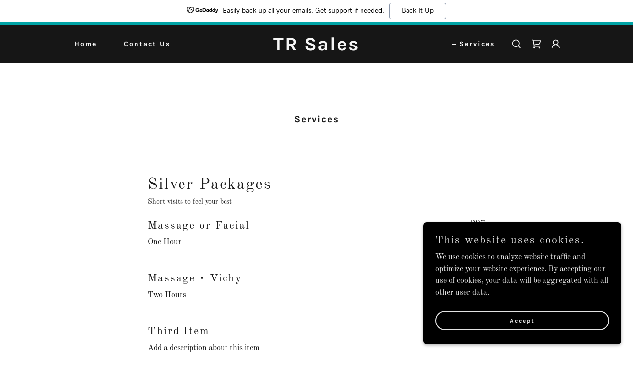

--- FILE ---
content_type: text/html;charset=utf-8
request_url: https://trsalesco.com/services
body_size: 15929
content:
<!DOCTYPE html><html lang="en-US"><head><meta charSet="utf-8"/><meta http-equiv="X-UA-Compatible" content="IE=edge"/><meta name="viewport" content="width=device-width, initial-scale=1"/><title>TR Sales</title><meta name="author" content="TR Sales"/><meta name="generator" content="Starfield Technologies; Go Daddy Website Builder 8.0.0000"/><link rel="manifest" href="/manifest.webmanifest"/><link rel="apple-touch-icon" sizes="57x57" href="//img1.wsimg.com/isteam/ip/static/pwa-app/logo-default.png/:/rs=w:57,h:57,m"/><link rel="apple-touch-icon" sizes="60x60" href="//img1.wsimg.com/isteam/ip/static/pwa-app/logo-default.png/:/rs=w:60,h:60,m"/><link rel="apple-touch-icon" sizes="72x72" href="//img1.wsimg.com/isteam/ip/static/pwa-app/logo-default.png/:/rs=w:72,h:72,m"/><link rel="apple-touch-icon" sizes="114x114" href="//img1.wsimg.com/isteam/ip/static/pwa-app/logo-default.png/:/rs=w:114,h:114,m"/><link rel="apple-touch-icon" sizes="120x120" href="//img1.wsimg.com/isteam/ip/static/pwa-app/logo-default.png/:/rs=w:120,h:120,m"/><link rel="apple-touch-icon" sizes="144x144" href="//img1.wsimg.com/isteam/ip/static/pwa-app/logo-default.png/:/rs=w:144,h:144,m"/><link rel="apple-touch-icon" sizes="152x152" href="//img1.wsimg.com/isteam/ip/static/pwa-app/logo-default.png/:/rs=w:152,h:152,m"/><link rel="apple-touch-icon" sizes="180x180" href="//img1.wsimg.com/isteam/ip/static/pwa-app/logo-default.png/:/rs=w:180,h:180,m"/><meta property="og:url" content="https://trsalesco.com/services"/>
<meta property="og:site_name" content="TR Sales"/>
<meta property="og:title" content="TR Sales"/>
<meta property="og:description" content="Book a time at our tranquil facility for manicures, pedicures, massage, facials, and skin treatments."/>
<meta property="og:type" content="website"/>
<meta property="og:image" content="https://img1.wsimg.com/isteam/ip/123b4f7f-4e87-4a73-90c6-5b50feddda4e/blob-50c8e53.png"/>
<meta property="og:locale" content="en_US"/>
<meta name="twitter:card" content="summary"/>
<meta name="twitter:title" content="TR Sales"/>
<meta name="twitter:description" content="Relax.  Refresh.  Re-imagine."/>
<meta name="twitter:image" content="https://img1.wsimg.com/isteam/ip/123b4f7f-4e87-4a73-90c6-5b50feddda4e/blob-50c8e53.png"/>
<meta name="twitter:image:alt" content="TR Sales"/>
<meta name="theme-color" content="#000000"/><style data-inline-fonts>/* latin-ext */
@font-face {
  font-family: 'Karla';
  font-style: normal;
  font-weight: 400;
  font-display: swap;
  src: url(https://img1.wsimg.com/gfonts/s/karla/v33/qkB9XvYC6trAT55ZBi1ueQVIjQTD-JrIH2G7nytkHRyQ8p4wUjm6bnEr.woff2) format('woff2');
  unicode-range: U+0100-02BA, U+02BD-02C5, U+02C7-02CC, U+02CE-02D7, U+02DD-02FF, U+0304, U+0308, U+0329, U+1D00-1DBF, U+1E00-1E9F, U+1EF2-1EFF, U+2020, U+20A0-20AB, U+20AD-20C0, U+2113, U+2C60-2C7F, U+A720-A7FF;
}
/* latin */
@font-face {
  font-family: 'Karla';
  font-style: normal;
  font-weight: 400;
  font-display: swap;
  src: url(https://img1.wsimg.com/gfonts/s/karla/v33/qkB9XvYC6trAT55ZBi1ueQVIjQTD-JrIH2G7nytkHRyQ8p4wUje6bg.woff2) format('woff2');
  unicode-range: U+0000-00FF, U+0131, U+0152-0153, U+02BB-02BC, U+02C6, U+02DA, U+02DC, U+0304, U+0308, U+0329, U+2000-206F, U+20AC, U+2122, U+2191, U+2193, U+2212, U+2215, U+FEFF, U+FFFD;
}
/* latin-ext */
@font-face {
  font-family: 'Karla';
  font-style: normal;
  font-weight: 700;
  font-display: swap;
  src: url(https://img1.wsimg.com/gfonts/s/karla/v33/qkB9XvYC6trAT55ZBi1ueQVIjQTD-JrIH2G7nytkHRyQ8p4wUjm6bnEr.woff2) format('woff2');
  unicode-range: U+0100-02BA, U+02BD-02C5, U+02C7-02CC, U+02CE-02D7, U+02DD-02FF, U+0304, U+0308, U+0329, U+1D00-1DBF, U+1E00-1E9F, U+1EF2-1EFF, U+2020, U+20A0-20AB, U+20AD-20C0, U+2113, U+2C60-2C7F, U+A720-A7FF;
}
/* latin */
@font-face {
  font-family: 'Karla';
  font-style: normal;
  font-weight: 700;
  font-display: swap;
  src: url(https://img1.wsimg.com/gfonts/s/karla/v33/qkB9XvYC6trAT55ZBi1ueQVIjQTD-JrIH2G7nytkHRyQ8p4wUje6bg.woff2) format('woff2');
  unicode-range: U+0000-00FF, U+0131, U+0152-0153, U+02BB-02BC, U+02C6, U+02DA, U+02DC, U+0304, U+0308, U+0329, U+2000-206F, U+20AC, U+2122, U+2191, U+2193, U+2212, U+2215, U+FEFF, U+FFFD;
}

/* cyrillic-ext */
@font-face {
  font-family: 'Old Standard TT';
  font-style: italic;
  font-weight: 400;
  font-display: swap;
  src: url(https://img1.wsimg.com/gfonts/s/oldstandardtt/v22/MwQsbh3o1vLImiwAVvYawgcf2eVer2q3bHNiZg.woff2) format('woff2');
  unicode-range: U+0460-052F, U+1C80-1C8A, U+20B4, U+2DE0-2DFF, U+A640-A69F, U+FE2E-FE2F;
}
/* cyrillic */
@font-face {
  font-family: 'Old Standard TT';
  font-style: italic;
  font-weight: 400;
  font-display: swap;
  src: url(https://img1.wsimg.com/gfonts/s/oldstandardtt/v22/MwQsbh3o1vLImiwAVvYawgcf2eVer2q-bHNiZg.woff2) format('woff2');
  unicode-range: U+0301, U+0400-045F, U+0490-0491, U+04B0-04B1, U+2116;
}
/* vietnamese */
@font-face {
  font-family: 'Old Standard TT';
  font-style: italic;
  font-weight: 400;
  font-display: swap;
  src: url(https://img1.wsimg.com/gfonts/s/oldstandardtt/v22/MwQsbh3o1vLImiwAVvYawgcf2eVer2q1bHNiZg.woff2) format('woff2');
  unicode-range: U+0102-0103, U+0110-0111, U+0128-0129, U+0168-0169, U+01A0-01A1, U+01AF-01B0, U+0300-0301, U+0303-0304, U+0308-0309, U+0323, U+0329, U+1EA0-1EF9, U+20AB;
}
/* latin-ext */
@font-face {
  font-family: 'Old Standard TT';
  font-style: italic;
  font-weight: 400;
  font-display: swap;
  src: url(https://img1.wsimg.com/gfonts/s/oldstandardtt/v22/MwQsbh3o1vLImiwAVvYawgcf2eVer2q0bHNiZg.woff2) format('woff2');
  unicode-range: U+0100-02BA, U+02BD-02C5, U+02C7-02CC, U+02CE-02D7, U+02DD-02FF, U+0304, U+0308, U+0329, U+1D00-1DBF, U+1E00-1E9F, U+1EF2-1EFF, U+2020, U+20A0-20AB, U+20AD-20C0, U+2113, U+2C60-2C7F, U+A720-A7FF;
}
/* latin */
@font-face {
  font-family: 'Old Standard TT';
  font-style: italic;
  font-weight: 400;
  font-display: swap;
  src: url(https://img1.wsimg.com/gfonts/s/oldstandardtt/v22/MwQsbh3o1vLImiwAVvYawgcf2eVer2q6bHM.woff2) format('woff2');
  unicode-range: U+0000-00FF, U+0131, U+0152-0153, U+02BB-02BC, U+02C6, U+02DA, U+02DC, U+0304, U+0308, U+0329, U+2000-206F, U+20AC, U+2122, U+2191, U+2193, U+2212, U+2215, U+FEFF, U+FFFD;
}
/* cyrillic-ext */
@font-face {
  font-family: 'Old Standard TT';
  font-style: normal;
  font-weight: 400;
  font-display: swap;
  src: url(https://img1.wsimg.com/gfonts/s/oldstandardtt/v22/MwQubh3o1vLImiwAVvYawgcf2eVep1q4dHc.woff2) format('woff2');
  unicode-range: U+0460-052F, U+1C80-1C8A, U+20B4, U+2DE0-2DFF, U+A640-A69F, U+FE2E-FE2F;
}
/* cyrillic */
@font-face {
  font-family: 'Old Standard TT';
  font-style: normal;
  font-weight: 400;
  font-display: swap;
  src: url(https://img1.wsimg.com/gfonts/s/oldstandardtt/v22/MwQubh3o1vLImiwAVvYawgcf2eVerlq4dHc.woff2) format('woff2');
  unicode-range: U+0301, U+0400-045F, U+0490-0491, U+04B0-04B1, U+2116;
}
/* vietnamese */
@font-face {
  font-family: 'Old Standard TT';
  font-style: normal;
  font-weight: 400;
  font-display: swap;
  src: url(https://img1.wsimg.com/gfonts/s/oldstandardtt/v22/MwQubh3o1vLImiwAVvYawgcf2eVepVq4dHc.woff2) format('woff2');
  unicode-range: U+0102-0103, U+0110-0111, U+0128-0129, U+0168-0169, U+01A0-01A1, U+01AF-01B0, U+0300-0301, U+0303-0304, U+0308-0309, U+0323, U+0329, U+1EA0-1EF9, U+20AB;
}
/* latin-ext */
@font-face {
  font-family: 'Old Standard TT';
  font-style: normal;
  font-weight: 400;
  font-display: swap;
  src: url(https://img1.wsimg.com/gfonts/s/oldstandardtt/v22/MwQubh3o1vLImiwAVvYawgcf2eVepFq4dHc.woff2) format('woff2');
  unicode-range: U+0100-02BA, U+02BD-02C5, U+02C7-02CC, U+02CE-02D7, U+02DD-02FF, U+0304, U+0308, U+0329, U+1D00-1DBF, U+1E00-1E9F, U+1EF2-1EFF, U+2020, U+20A0-20AB, U+20AD-20C0, U+2113, U+2C60-2C7F, U+A720-A7FF;
}
/* latin */
@font-face {
  font-family: 'Old Standard TT';
  font-style: normal;
  font-weight: 400;
  font-display: swap;
  src: url(https://img1.wsimg.com/gfonts/s/oldstandardtt/v22/MwQubh3o1vLImiwAVvYawgcf2eVeqlq4.woff2) format('woff2');
  unicode-range: U+0000-00FF, U+0131, U+0152-0153, U+02BB-02BC, U+02C6, U+02DA, U+02DC, U+0304, U+0308, U+0329, U+2000-206F, U+20AC, U+2122, U+2191, U+2193, U+2212, U+2215, U+FEFF, U+FFFD;
}
/* cyrillic-ext */
@font-face {
  font-family: 'Old Standard TT';
  font-style: normal;
  font-weight: 700;
  font-display: swap;
  src: url(https://img1.wsimg.com/gfonts/s/oldstandardtt/v22/MwQrbh3o1vLImiwAVvYawgcf2eVWEX-tRlZfX80.woff2) format('woff2');
  unicode-range: U+0460-052F, U+1C80-1C8A, U+20B4, U+2DE0-2DFF, U+A640-A69F, U+FE2E-FE2F;
}
/* cyrillic */
@font-face {
  font-family: 'Old Standard TT';
  font-style: normal;
  font-weight: 700;
  font-display: swap;
  src: url(https://img1.wsimg.com/gfonts/s/oldstandardtt/v22/MwQrbh3o1vLImiwAVvYawgcf2eVWEX-tT1ZfX80.woff2) format('woff2');
  unicode-range: U+0301, U+0400-045F, U+0490-0491, U+04B0-04B1, U+2116;
}
/* vietnamese */
@font-face {
  font-family: 'Old Standard TT';
  font-style: normal;
  font-weight: 700;
  font-display: swap;
  src: url(https://img1.wsimg.com/gfonts/s/oldstandardtt/v22/MwQrbh3o1vLImiwAVvYawgcf2eVWEX-tRFZfX80.woff2) format('woff2');
  unicode-range: U+0102-0103, U+0110-0111, U+0128-0129, U+0168-0169, U+01A0-01A1, U+01AF-01B0, U+0300-0301, U+0303-0304, U+0308-0309, U+0323, U+0329, U+1EA0-1EF9, U+20AB;
}
/* latin-ext */
@font-face {
  font-family: 'Old Standard TT';
  font-style: normal;
  font-weight: 700;
  font-display: swap;
  src: url(https://img1.wsimg.com/gfonts/s/oldstandardtt/v22/MwQrbh3o1vLImiwAVvYawgcf2eVWEX-tRVZfX80.woff2) format('woff2');
  unicode-range: U+0100-02BA, U+02BD-02C5, U+02C7-02CC, U+02CE-02D7, U+02DD-02FF, U+0304, U+0308, U+0329, U+1D00-1DBF, U+1E00-1E9F, U+1EF2-1EFF, U+2020, U+20A0-20AB, U+20AD-20C0, U+2113, U+2C60-2C7F, U+A720-A7FF;
}
/* latin */
@font-face {
  font-family: 'Old Standard TT';
  font-style: normal;
  font-weight: 700;
  font-display: swap;
  src: url(https://img1.wsimg.com/gfonts/s/oldstandardtt/v22/MwQrbh3o1vLImiwAVvYawgcf2eVWEX-tS1Zf.woff2) format('woff2');
  unicode-range: U+0000-00FF, U+0131, U+0152-0153, U+02BB-02BC, U+02C6, U+02DA, U+02DC, U+0304, U+0308, U+0329, U+2000-206F, U+20AC, U+2122, U+2191, U+2193, U+2212, U+2215, U+FEFF, U+FFFD;
}
</style><style>.x{-ms-text-size-adjust:100%;-webkit-text-size-adjust:100%;-webkit-tap-highlight-color:rgba(0,0,0,0);margin:0;box-sizing:border-box}.x *,.x :after,.x :before{box-sizing:inherit}.x-el a[href^="mailto:"]:not(.x-el),.x-el a[href^="tel:"]:not(.x-el){color:inherit;font-size:inherit;text-decoration:inherit}.x-el-article,.x-el-aside,.x-el-details,.x-el-figcaption,.x-el-figure,.x-el-footer,.x-el-header,.x-el-hgroup,.x-el-main,.x-el-menu,.x-el-nav,.x-el-section,.x-el-summary{display:block}.x-el-audio,.x-el-canvas,.x-el-progress,.x-el-video{display:inline-block;vertical-align:baseline}.x-el-audio:not([controls]){display:none;height:0}.x-el-template{display:none}.x-el-a{background-color:transparent;color:inherit}.x-el-a:active,.x-el-a:hover{outline:0}.x-el-abbr[title]{border-bottom:1px dotted}.x-el-b,.x-el-strong{font-weight:700}.x-el-dfn{font-style:italic}.x-el-mark{background:#ff0;color:#000}.x-el-small{font-size:80%}.x-el-sub,.x-el-sup{font-size:75%;line-height:0;position:relative;vertical-align:baseline}.x-el-sup{top:-.5em}.x-el-sub{bottom:-.25em}.x-el-img{vertical-align:middle;border:0}.x-el-svg:not(:root){overflow:hidden}.x-el-figure{margin:0}.x-el-hr{box-sizing:content-box;height:0}.x-el-pre{overflow:auto}.x-el-code,.x-el-kbd,.x-el-pre,.x-el-samp{font-family:monospace,monospace;font-size:1em}.x-el-button,.x-el-input,.x-el-optgroup,.x-el-select,.x-el-textarea{color:inherit;font:inherit;margin:0}.x-el-button{overflow:visible}.x-el-button,.x-el-select{text-transform:none}.x-el-button,.x-el-input[type=button],.x-el-input[type=reset],.x-el-input[type=submit]{-webkit-appearance:button;cursor:pointer}.x-el-button[disabled],.x-el-input[disabled]{cursor:default}.x-el-button::-moz-focus-inner,.x-el-input::-moz-focus-inner{border:0;padding:0}.x-el-input{line-height:normal}.x-el-input[type=checkbox],.x-el-input[type=radio]{box-sizing:border-box;padding:0}.x-el-input[type=number]::-webkit-inner-spin-button,.x-el-input[type=number]::-webkit-outer-spin-button{height:auto}.x-el-input[type=search]{-webkit-appearance:textfield;box-sizing:content-box}.x-el-input[type=search]::-webkit-search-cancel-button,.x-el-input[type=search]::-webkit-search-decoration{-webkit-appearance:none}.x-el-textarea{border:0}.x-el-fieldset{border:1px solid silver;margin:0 2px;padding:.35em .625em .75em}.x-el-legend{border:0;padding:0}.x-el-textarea{overflow:auto}.x-el-optgroup{font-weight:700}.x-el-table{border-collapse:collapse;border-spacing:0}.x-el-td,.x-el-th{padding:0}.x{-webkit-font-smoothing:antialiased}.x-el-hr{border:0}.x-el-fieldset,.x-el-input,.x-el-select,.x-el-textarea{margin-top:0;margin-bottom:0}.x-el-fieldset,.x-el-input[type=email],.x-el-input[type=text],.x-el-textarea{width:100%}.x-el-label{vertical-align:middle}.x-el-input{border-style:none;padding:.5em;vertical-align:middle}.x-el-select:not([multiple]){vertical-align:middle}.x-el-textarea{line-height:1.75;padding:.5em}.x-el.d-none{display:none!important}.sideline-footer{margin-top:auto}.disable-scroll{touch-action:none;overflow:hidden;position:fixed;max-width:100vw}@-webkit-keyframes loaderscale{0%{transform:scale(1);opacity:1}45%{transform:scale(.1);opacity:.7}80%{transform:scale(1);opacity:1}}@keyframes loaderscale{0%{transform:scale(1);opacity:1}45%{transform:scale(.1);opacity:.7}80%{transform:scale(1);opacity:1}}.x-loader svg{display:inline-block}.x-loader svg:first-child{-webkit-animation:loaderscale .75s cubic-bezier(.2,.68,.18,1.08) -.24s infinite;animation:loaderscale .75s cubic-bezier(.2,.68,.18,1.08) -.24s infinite}.x-loader svg:nth-child(2){-webkit-animation:loaderscale .75s cubic-bezier(.2,.68,.18,1.08) -.12s infinite;animation:loaderscale .75s cubic-bezier(.2,.68,.18,1.08) -.12s infinite}.x-loader svg:nth-child(3){-webkit-animation:loaderscale .75s cubic-bezier(.2,.68,.18,1.08) 0s infinite;animation:loaderscale .75s cubic-bezier(.2,.68,.18,1.08) 0s infinite}.x-icon>svg{transition:transform .33s ease-in-out}.x-icon>svg.rotate-90{transform:rotate(-90deg)}.x-icon>svg.rotate90{transform:rotate(90deg)}.x-icon>svg.rotate-180{transform:rotate(-180deg)}.x-icon>svg.rotate180{transform:rotate(180deg)}.x-rt ol,.x-rt ul{text-align:left}.x-rt p{margin:0}.mte-inline-block{display:inline-block}@media only screen and (min-device-width:1025px){:root select,_::-webkit-full-page-media,_:future{font-family:sans-serif!important}}

</style>
<style>/*
Copyright (c) 2011-2012, Jonathan Pinhorn (jonpinhorn.typedesign@gmail.com), with Reserved Font Names "Karla"

This Font Software is licensed under the SIL Open Font License, Version 1.1.
This license is copied below, and is also available with a FAQ at: http://scripts.sil.org/OFL

—————————————————————————————-
SIL OPEN FONT LICENSE Version 1.1 - 26 February 2007
—————————————————————————————-
*/

/*
Copyright 2011 The Old Standard Project Authors (amkryukov@gmail.com)

This Font Software is licensed under the SIL Open Font License, Version 1.1.
This license is copied below, and is also available with a FAQ at: http://scripts.sil.org/OFL

—————————————————————————————-
SIL OPEN FONT LICENSE Version 1.1 - 26 February 2007
—————————————————————————————-
*/
</style>
<style data-glamor="cxs-default-sheet">.x .c1-1{letter-spacing:normal}.x .c1-2{text-transform:none}.x .c1-3{background-color:rgb(255, 255, 255)}.x .c1-4{width:100%}.x .c1-5 > div{position:relative}.x .c1-6 > div{overflow:hidden}.x .c1-7 > div{margin-top:auto}.x .c1-8 > div{margin-right:auto}.x .c1-9 > div{margin-bottom:auto}.x .c1-a > div{margin-left:auto}.x .c1-b{font-family:'Old Standard TT', serif}.x .c1-c{font-size:16px}.x .c1-h{background-color:rgb(22, 22, 22)}.x .c1-i{padding-top:100px}.x .c1-j{padding-bottom:100px}.x .c1-k{overflow:visible}.x .c1-l{padding:0px !important}.x .c1-o{display:none}.x .c1-q{position:relative}.x .c1-r{padding-top:16px}.x .c1-s{padding-bottom:16px}.x .c1-t{padding-left:24px}.x .c1-u{padding-right:24px}.x .c1-v{background-color:rgba(22, 22, 22, 0.25)}.x .c1-w{z-index:auto}.x .c1-11{align-items:center}.x .c1-12{flex-wrap:nowrap}.x .c1-13{display:flex}.x .c1-14{margin-top:0px}.x .c1-15{margin-right:0px}.x .c1-16{margin-bottom:0px}.x .c1-17{margin-left:0px}.x .c1-18{[object -object]:0px}.x .c1-1a{width:15%}.x .c1-1b{padding-right:0px}.x .c1-1c{padding-left:0px}.x .c1-1d{letter-spacing:inherit}.x .c1-1e{text-transform:inherit}.x .c1-1f{text-decoration:none}.x .c1-1g{word-wrap:break-word}.x .c1-1h{overflow-wrap:break-word}.x .c1-1i{cursor:pointer}.x .c1-1j{justify-content:flex-start}.x .c1-1k{border-top:0px}.x .c1-1l{border-right:0px}.x .c1-1m{border-bottom:0px}.x .c1-1n{border-left:0px}.x .c1-1o{color:rgb(247, 247, 247)}.x .c1-1p{font-weight:inherit}.x .c1-1q:hover{color:rgb(127, 128, 128)}.x .c1-1r:active{color:rgb(219, 219, 219)}.x .c1-1s{display:inline-block}.x .c1-1t{vertical-align:top}.x .c1-1u{padding-top:6px}.x .c1-1v{padding-right:6px}.x .c1-1w{padding-bottom:6px}.x .c1-1x{padding-left:6px}.x .c1-1y:hover{color:rgb(247, 247, 247)}.x .c1-1z:hover{opacity:0.5}.x .c1-20{width:70%}.x .c1-21{text-align:center}.x .c1-22{justify-content:center}.x .c1-23{padding-left:8px}.x .c1-24{padding-right:8px}.x .c1-25{font-family:'Karla', sans-serif}.x .c1-26{max-width:100%}.x .c1-27{font-size:14px}.x .c1-2f{display:inline}.x .c1-2g{color:rgb(127, 128, 128)}.x .c1-2h:hover{color:rgb(191, 191, 191)}.x .c1-2i{letter-spacing:2px}.x .c1-2j{line-height:1.2}.x .c1-2k{font-size:28px}.x .c1-2l{font-weight:700}.x .c1-2u{word-wrap:normal !important}.x .c1-2v{overflow-wrap:normal !important}.x .c1-2w{visibility:hidden}.x .c1-2x{position:absolute}.x .c1-2y{width:auto}.x .c1-2z{left:0px}.x .c1-30{font-size:25px}.x .c1-35{font-size:19px}.x .c1-3a{justify-content:flex-end}.x .c1-3b{line-height:0}.x .c1-3g{font-size:12px}.x .c1-3l:active{color:rgb(127, 128, 128)}.x .c1-3m{vertical-align:middle}.x .c1-3n{margin-left:auto}.x .c1-3o{margin-right:auto}.x .c1-3u{box-sizing:border-box}.x .c1-3v{flex-direction:row}.x .c1-3w{padding-top:0px}.x .c1-3x{padding-bottom:0px}.x .c1-3z{flex-grow:1}.x .c1-40{flex-shrink:1}.x .c1-41{flex-basis:0%}.x .c1-42 .nav-item.visible{padding-right:40px}.x .c1-43 .nav-item.visible{padding-left:0px}.x .c1-44 .last-visible-nav-item{padding-right:0 !important}.x .c1-47{line-height:24px}.x .c1-48{padding-left:32px}.x .c1-49{white-space:nowrap}.x .c1-4a:first-child{padding-left:0}.x .c1-4b{margin-left:-6px}.x .c1-4c{margin-right:-6px}.x .c1-4d{margin-top:-6px}.x .c1-4e{margin-bottom:-6px}.x .c1-4f:before{content:""}.x .c1-4g:before{margin-right:0.5em}.x .c1-4h:before{display:inline-block}.x .c1-4i:before{height:1px}.x .c1-4j:before{width:0.5em}.x .c1-4k:before{background-color:rgb(247, 247, 247)}.x .c1-4l:before{transition:inherit}.x .c1-4m:before{vertical-align:middle}.x .c1-4n:before{opacity:0}.x .c1-4o{display:block}.x .c1-4p:before{height:2px}.x .c1-4q:before{opacity:1}.x .c1-4r:before{transform:translateY(-50%)}.x .c1-4s{z-index:1}.x .c1-4w:last-child{padding-left:0}.x .c1-4x{color:inherit}.x .c1-4y{transition:transform .33s ease-in-out}.x .c1-4z{transform:rotate(0deg)}.x .c1-50{border-radius:4px}.x .c1-51{box-shadow:0 3px 6px 3px rgba(0,0,0,0.24)}.x .c1-52{padding-left:16px}.x .c1-53{padding-right:16px}.x .c1-54{right:0px}.x .c1-55{top:32px}.x .c1-56{max-height:45vh}.x .c1-57{overflow-y:auto}.x .c1-58{z-index:1003}.x .c1-5o{color:rgb(164, 164, 164)}.x .c1-5p{text-align:left}.x .c1-5q:last-child{margin-bottom:0}.x .c1-5r{margin-top:8px}.x .c1-5s{margin-bottom:8px}.x .c1-5t{line-height:1.5}.x .c1-5u{width:40px}.x .c1-5v{transform:translateY(-50%)}.x .c1-5w{left:0px}.x .c1-5x{top:calc(50%)}.x .c1-5z{transition:}.x .c1-60{transform:}.x .c1-61{top:initial}.x .c1-62{max-height:none}.x .c1-63{width:240px}.x .c1-64{color:inherit !important}.x .c1-65{margin-bottom:16px}.x .c1-66{padding-top:8px}.x .c1-67{padding-bottom:8px}.x .c1-68{border-color:rgb(42, 42, 42)}.x .c1-69{border-bottom-width:1px}.x .c1-6a{border-style:solid}.x .c1-6b{margin-top:16px}.x .c1-6c dropdown{position:absolute}.x .c1-6d dropdown{right:0px}.x .c1-6e dropdown{top:initial}.x .c1-6f dropdown{white-space:nowrap}.x .c1-6g dropdown{max-height:none}.x .c1-6h dropdown{overflow-y:auto}.x .c1-6i dropdown{display:none}.x .c1-6j dropdown{z-index:1003}.x .c1-6k dropdown{width:240px}.x .c1-6n listItem{display:block}.x .c1-6o listItem{text-align:left}.x .c1-6p listItem{margin-bottom:0}.x .c1-6q separator{margin-top:16px}.x .c1-6r separator{margin-bottom:16px}.x .c1-6s{font-weight:400}.x .c1-6t{position:fixed}.x .c1-6u{top:0px}.x .c1-6v{height:100%}.x .c1-6w{z-index:10002}.x .c1-6x{padding-top:72px}.x .c1-6y{-webkit-overflow-scrolling:touch}.x .c1-6z{transform:translateX(-249vw)}.x .c1-70{overscroll-behavior:contain}.x .c1-71{box-shadow:0 2px 6px 0px rgba(0,0,0,0.2)}.x .c1-72{transition:transform .3s ease-in-out}.x .c1-73{overflow:hidden}.x .c1-74{flex-direction:column}.x .c1-75{padding-bottom:32px}.x .c1-7a{color:rgb(27, 27, 27)}.x .c1-7b{color:#737373}.x .c1-7c{line-height:1.3em}.x .c1-7d{font-style:normal}.x .c1-7e{top:15px}.x .c1-7f{right:10px}.x .c1-7g:hover{color:#abb2b2}.x .c1-7l{overflow-x:hidden}.x .c1-7m{overscroll-behavior:none}.x .c1-7n{-webkit-margin-before:0}.x .c1-7o{-webkit-margin-after:0}.x .c1-7p{-webkit-padding-start:0}.x .c1-7q{color:rgb(94, 94, 94)}.x .c1-7r{border-color:rgba(185, 185, 185, 0.5)}.x .c1-7s{border-bottom-width:0px}.x .c1-7t{border-bottom-style:solid}.x .c1-7u:last-child{border-bottom:0}.x .c1-7v{padding-top:25px}.x .c1-7w{padding-bottom:25px}.x .c1-7x{min-width:200px}.x .c1-7y:active{color:rgb(0, 0, 0)}.x .c1-80{color:black}.x .c1-81:before{background-color:rgb(119, 119, 119)}.x .c1-82:before{position:absolute}.x .c1-83:before{right:100%}.x .c1-84:before{top:50%}.x .c1-85{height:auto}.x .c1-87{background-color:rgb(245, 245, 245)}.x .c1-88{border-color:#737373}.x .c1-89{border-top-width:0}.x .c1-8a{border-right-width:0}.x .c1-8b{border-left-width:0}.x .c1-8c{padding-left:40px}.x .c1-8d{padding-right:40px}.x .c1-8e{border-radius:0}.x .c1-8f::placeholder{color:inherit}.x .c1-8g:focus{outline:none}.x .c1-8h:focus{box-shadow:none}.x .c1-8i:focus{background-color:rgb(246, 246, 246)}.x .c1-8j:hover{background-color:rgb(246, 246, 246)}.x .c1-8k::-webkit-input-placeholder{color:inherit}.x .c1-8m:hover{color:rgb(27, 27, 27)}.x .c1-8t{cursor:auto}.x .c1-8u{border-color:rgb(226, 226, 226)}.x .c1-8x{line-height:1.4}.x .c1-8y{margin-bottom:40px}.x .c1-90{font-size:unset}.x .c1-91{font-family:unset}.x .c1-92{letter-spacing:unset}.x .c1-93{text-transform:unset}.x .c1-94{flex-wrap:wrap}.x .c1-95{margin-right:-12px}.x .c1-96{margin-bottom:-24px}.x .c1-97{margin-left:-12px}.x .c1-9c{flex-basis:100%}.x .c1-9d{padding-right:12px}.x .c1-9e{padding-bottom:24px}.x .c1-9f{padding-left:12px}.x .c1-9n{margin-bottom:24px}.x .c1-9q{line-height:1.25}.x .c1-9r{margin-top:4px}.x .c1-9s{-moz-column-gap:40px}.x .c1-9t{-webkit-column-gap:40px}.x .c1-9u{column-gap:40px}.x .c1-9v{-webkit-column-break-inside:avoid}.x .c1-9w{break-inside:avoid-column}.x .c1-9x{display:table}.x .c1-9y{padding-top:24px}.x .c1-9z{justify-content:space-between}.x .c1-a1{font-size:22px}.x .c1-a8{line-height:1}.x .c1-a9{max-width:none}.x .c1-aa{font-size:18px}.x .c1-al{font-size:inherit !important}.x .c1-am{line-height:inherit}.x .c1-an{font-style:italic}.x .c1-ao{text-decoration:line-through}.x .c1-ap{text-decoration:underline}.x .c1-aq{margin-top:32px}.x .c1-ar{flex-basis:83.33333333333334%}.x .c1-as{max-width:83.33333333333334%}.x .c1-at{margin-left:8.333333333333332%}.x .c1-au{color:rgb(145, 145, 145)}.x .c1-av{min-height:1px}.x .c1-aw{padding-top:56px}.x .c1-ax{padding-bottom:56px}.x .c1-az{flex-grow:3}.x .c1-b3{margin-top:24px}.x .c1-b5{right:24px}.x .c1-b6{bottom:24px}.x .c1-b7{z-index:9999}.x .c1-b8{width:65px}.x .c1-b9{height:65px}.x .c1-bb{right:0px}.x .c1-bc{z-index:10000}.x .c1-bd{background-color:rgb(0, 0, 0)}.x .c1-be{transition:all 1s ease-in}.x .c1-bf{box-shadow:0 2px 6px 0px rgba(0,0,0,0.3)}.x .c1-bg{contain:content}.x .c1-bh{bottom:-500px}.x .c1-bp{color:rgb(226, 226, 226)}.x .c1-bq{max-height:300px}.x .c1-bs{min-height:40px}.x .c1-bt{transition-property:background-color}.x .c1-bu{transition-duration:.3s}.x .c1-bv{transition-timing-function:ease-in-out}.x .c1-bw{margin-bottom:4px}.x .c1-bx{word-break:break-word}.x .c1-by{flex-basis:50%}.x .c1-bz{padding-top:4px}.x .c1-c0{padding-bottom:4px}.x .c1-c1{border-radius:48px}.x .c1-c2{background-color:transparent}.x .c1-c3{border-color:currentColor}.x .c1-c4{border-top-width:2px}.x .c1-c5{border-right-width:2px}.x .c1-c6{border-bottom-width:2px}.x .c1-c7{border-left-width:2px}.x .c1-c8{text-shadow:none}.x .c1-c9:nth-child(2){margin-left:24px}.x .c1-ca:hover{color:rgb(0, 0, 0)}.x .c1-cb:hover{background-color:rgb(255, 255, 255)}.x .c1-cc:hover{border-color:rgb(255, 255, 255)}</style>
<style data-glamor="cxs-xs-sheet">@media (max-width: 767px){.x .c1-m{padding-top:40px}}@media (max-width: 767px){.x .c1-n{padding-bottom:40px}}@media (max-width: 767px){.x .c1-28{justify-content:center}}@media (max-width: 767px){.x .c1-29{max-width:100%}}@media (max-width: 767px){.x .c1-4t{width:100%}}@media (max-width: 767px){.x .c1-4u{display:flex}}@media (max-width: 767px){.x .c1-8l{font-size:16px}}@media (max-width: 767px){.x .c1-8n{top:50%}}@media (max-width: 767px){.x .c1-8o{transform:translateY(-50%)}}@media (max-width: 767px){.x .c1-8p{left:8px}}@media (max-width: 767px){.x .c1-cd{width:auto}}</style>
<style data-glamor="cxs-sm-sheet">@media (min-width: 768px){.x .c1-d{font-size:16px}}@media (min-width: 768px) and (max-width: 1023px){.x .c1-2a{width:auto}}@media (min-width: 768px){.x .c1-2b{font-size:14px}}@media (min-width: 768px){.x .c1-2m{font-size:33px}}@media (min-width: 768px){.x .c1-31{font-size:26px}}@media (min-width: 768px){.x .c1-36{font-size:19px}}@media (min-width: 768px){.x .c1-3h{font-size:12px}}@media (min-width: 768px) and (max-width: 1023px){.x .c1-4v{width:100%}}@media (min-width: 768px) and (max-width: 1023px){.x .c1-5a{right:0px}}@media (min-width: 768px) and (max-width: 1023px){.x .c1-6m dropdown{right:0px}}@media (min-width: 768px){.x .c1-76{width:100%}}@media (min-width: 768px){.x .c1-7h{font-size:30px}}@media (min-width: 768px) and (max-width: 1023px){.x .c1-8q{top:50%}}@media (min-width: 768px) and (max-width: 1023px){.x .c1-8r{transform:translateY(-50%)}}@media (min-width: 768px) and (max-width: 1023px){.x .c1-8s{left:8px}}@media (min-width: 768px){.x .c1-98{margin-top:0}}@media (min-width: 768px){.x .c1-99{margin-right:-24px}}@media (min-width: 768px){.x .c1-9a{margin-bottom:-48px}}@media (min-width: 768px){.x .c1-9b{margin-left:-24px}}@media (min-width: 768px){.x .c1-9g{margin-left:16.666666666666664%}}@media (min-width: 768px){.x .c1-9h{flex-basis:66.66666666666666%}}@media (min-width: 768px){.x .c1-9i{max-width:66.66666666666666%}}@media (min-width: 768px){.x .c1-9j{padding-top:0}}@media (min-width: 768px){.x .c1-9k{padding-right:24px}}@media (min-width: 768px){.x .c1-9l{padding-bottom:48px}}@media (min-width: 768px){.x .c1-9m{padding-left:24px}}@media (min-width: 768px){.x .c1-9o{margin-bottom:0}}@media (min-width: 768px){.x .c1-9p{padding-bottom:0}}@media (min-width: 768px){.x .c1-a0{flex-direction:row}}@media (min-width: 768px){.x .c1-a2{min-width:0}}@media (min-width: 768px){.x .c1-a3{max-width:65%}}@media (min-width: 768px){.x .c1-a4{font-size:22px}}@media (min-width: 768px){.x .c1-ab{max-width:25%}}@media (min-width: 768px){.x .c1-ac{text-align:right}}@media (min-width: 768px){.x .c1-ad{margin-right:0}}@media (min-width: 768px){.x .c1-ae{margin-left:0}}@media (min-width: 768px){.x .c1-af{font-size:18px}}@media (min-width: 768px){.x .c1-aj{flex-basis:75%}}@media (min-width: 768px){.x .c1-ak{max-width:75%}}@media (min-width: 768px){.x .c1-bi{width:400px}}@media (min-width: 768px){.x .c1-bj{max-height:500px}}@media (min-width: 768px){.x .c1-bk{border-radius:7px}}@media (min-width: 768px){.x .c1-bl{margin-top:24px}}@media (min-width: 768px){.x .c1-bm{margin-right:24px}}@media (min-width: 768px){.x .c1-bn{margin-bottom:24px}}@media (min-width: 768px){.x .c1-bo{margin-left:24px}}@media (min-width: 768px){.x .c1-br{max-height:200px}}@media (min-width: 768px){.x .c1-ce{width:auto}}</style>
<style data-glamor="cxs-md-sheet">@media (min-width: 1024px){.x .c1-e{font-size:16px}}@media (min-width: 1024px){.x .c1-p{display:block}}@media (min-width: 1024px){.x .c1-x{padding-top:16px}}@media (min-width: 1024px){.x .c1-y{padding-bottom:16px}}@media (min-width: 1024px){.x .c1-z{padding-left:120px}}@media (min-width: 1024px){.x .c1-10{padding-right:120px}}@media (min-width: 1024px){.x .c1-19{display:none}}@media (min-width: 1024px){.x .c1-2c{font-size:14px}}@media (min-width: 1024px){.x .c1-2n{margin-top:0px}}@media (min-width: 1024px){.x .c1-2o{margin-right:0px}}@media (min-width: 1024px){.x .c1-2p{margin-bottom:0px}}@media (min-width: 1024px){.x .c1-2q{margin-left:0px}}@media (min-width: 1024px){.x .c1-2r{font-size:33px}}@media (min-width: 1024px){.x .c1-32{font-size:26px}}@media (min-width: 1024px){.x .c1-37{font-size:19px}}@media (min-width: 1024px){.x .c1-3c > :first-child{margin-left:24px}}@media (min-width: 1024px){.x .c1-3d > div:first-child{margin-left:24px}}@media (min-width: 1024px){.x .c1-3e > span:first-child{margin-left:24px}}@media (min-width: 1024px){.x .c1-3f{justify-content:inherit}}@media (min-width: 1024px){.x .c1-3i{font-size:12px}}@media (min-width: 1024px){.x .c1-3p{padding-left:16px}}@media (min-width: 1024px){.x .c1-3q{padding-right:16px}}@media (min-width: 1024px){.x .c1-3r{width:100%}}@media (min-width: 1024px){.x .c1-3s{margin-right:auto}}@media (min-width: 1024px){.x .c1-3t{margin-left:auto}}@media (min-width: 1024px){.x .c1-3y{display:flex}}@media (min-width: 1024px){.x .c1-45{flex-basis:33.33333333333333%}}@media (min-width: 1024px){.x .c1-46{max-width:33.33333333333333%}}@media (min-width: 1024px) and (max-width: 1279px){.x .c1-59{right:0px}}@media (min-width: 1024px){.x .c1-5b{border-color:#5B5B5B}}@media (min-width: 1024px){.x .c1-5c{border-style:solid}}@media (min-width: 1024px){.x .c1-5d{border-radius:0}}@media (min-width: 1024px){.x .c1-5e{box-shadow:none}}@media (min-width: 1024px){.x .c1-5f{line-height:1.65}}@media (min-width: 1024px){.x .c1-5g{padding-top:32px}}@media (min-width: 1024px){.x .c1-5h{padding-right:32px}}@media (min-width: 1024px){.x .c1-5i{padding-bottom:32px}}@media (min-width: 1024px){.x .c1-5j{padding-left:32px}}@media (min-width: 1024px){.x .c1-5k{border-top-width:1px}}@media (min-width: 1024px){.x .c1-5l{border-right-width:1px}}@media (min-width: 1024px){.x .c1-5m{border-bottom-width:1px}}@media (min-width: 1024px){.x .c1-5n{border-left-width:1px}}@media (min-width: 1024px){.x .c1-5y{left:0px}}@media (min-width: 1024px) and (max-width: 1279px){.x .c1-6l dropdown{right:0px}}@media (min-width: 1024px){.x .c1-77{width:984px}}@media (min-width: 1024px){.x .c1-7i{font-size:30px}}@media (min-width: 1024px){.x .c1-7z{min-width:300px}}@media (min-width: 1024px){.x .c1-86{position:relative}}@media (min-width: 1024px){.x .c1-8v{padding-left:56px}}@media (min-width: 1024px){.x .c1-8w{padding-right:56px}}@media (min-width: 1024px){.x .c1-8z{margin-bottom:100px}}@media (min-width: 1024px){.x .c1-a5{font-size:22px}}@media (min-width: 1024px){.x .c1-ag{font-size:18px}}@media (min-width: 1024px){.x .c1-ay{min-width:100%}}@media (min-width: 1024px){.x .c1-b0{flex-basis:0%}}@media (min-width: 1024px){.x .c1-b1{max-width:none}}@media (min-width: 1024px){.x .c1-b2{text-align:left}}@media (min-width: 1024px){.x .c1-b4{text-align:right}}@media (min-width: 1024px){.x .c1-ba{z-index:9999}}</style>
<style data-glamor="cxs-lg-sheet">@media (min-width: 1280px){.x .c1-f{font-size:16px}}@media (min-width: 1280px){.x .c1-2d{font-size:14px}}@media (min-width: 1280px){.x .c1-2s{font-size:39px}}@media (min-width: 1280px){.x .c1-33{font-size:28px}}@media (min-width: 1280px){.x .c1-38{font-size:19px}}@media (min-width: 1280px){.x .c1-3j{font-size:12px}}@media (min-width: 1280px){.x .c1-78{width:1160px}}@media (min-width: 1280px){.x .c1-7j{font-size:32px}}@media (min-width: 1280px){.x .c1-a6{font-size:22px}}@media (min-width: 1280px){.x .c1-ah{font-size:18px}}</style>
<style data-glamor="cxs-xl-sheet">@media (min-width: 1536px){.x .c1-g{font-size:18px}}@media (min-width: 1536px){.x .c1-2e{font-size:16px}}@media (min-width: 1536px){.x .c1-2t{font-size:42px}}@media (min-width: 1536px){.x .c1-34{font-size:32px}}@media (min-width: 1536px){.x .c1-39{font-size:21px}}@media (min-width: 1536px){.x .c1-3k{font-size:14px}}@media (min-width: 1536px){.x .c1-79{width:1280px}}@media (min-width: 1536px){.x .c1-7k{font-size:36px}}@media (min-width: 1536px){.x .c1-a7{font-size:24px}}@media (min-width: 1536px){.x .c1-ai{font-size:20px}}</style>
<style>@keyframes opacity-bounce { 
      0% {opacity: 0;transform: translateY(100%); } 
      60% { transform: translateY(-20%); } 
      100% { opacity: 1; transform: translateY(0); }
    }</style>
<style>.gd-ad-flex-parent {
          animation-name: opacity-bounce; 
          animation-duration: 800ms; 
          animation-delay: 400ms; 
          animation-fill-mode: forwards; 
          animation-timing-function: ease; 
          opacity: 0;</style>
<style>.page-inner { background-color: rgb(22, 22, 22); min-height: 100vh; }</style>
<script>"use strict";

if ('serviceWorker' in navigator) {
  window.addEventListener('load', function () {
    navigator.serviceWorker.register('/sw.js');
  });
}</script></head>
<body class="x  x-fonts-karla"><div id="layout-123-b-4-f-7-f-4-e-87-4-a-73-90-c-6-5-b-50-feddda-4-e" class="layout layout-layout layout-layout-layout-28 locale-en-US lang-en"><div data-ux="Page" id="page-70560" class="x-el x-el-div x-el c1-1 c1-2 c1-3 c1-4 c1-5 c1-6 c1-7 c1-8 c1-9 c1-a c1-b c1-c c1-d c1-e c1-f c1-g c1-1 c1-2 c1-b c1-c c1-d c1-e c1-f c1-g"><div data-ux="Block" class="x-el x-el-div page-inner c1-1 c1-2 c1-b c1-c c1-d c1-e c1-f c1-g"><div id="c1637e77-3ba0-4a2d-8ba2-cb2226cfdaa2" class="widget widget-header widget-header-header-9"><div data-ux="Header" role="main" data-aid="HEADER_WIDGET" id="n-70561" class="x-el x-el-div x-el x-el c1-1 c1-2 c1-b c1-c c1-d c1-e c1-f c1-g c1-1 c1-2 c1-h c1-b c1-c c1-d c1-e c1-f c1-g c1-1 c1-2 c1-b c1-c c1-d c1-e c1-f c1-g"><div> <div id="freemium-ad-70562"></div><section data-ux="Section" data-aid="HEADER_SECTION" class="x-el x-el-section c1-1 c1-2 c1-h c1-i c1-j c1-k c1-l c1-b c1-c c1-m c1-n c1-d c1-e c1-f c1-g"><div data-ux="Block" class="x-el x-el-div c1-1 c1-2 c1-o c1-b c1-c c1-d c1-p c1-e c1-f c1-g"></div><nav data-ux="Block" class="x-el x-el-nav c1-1 c1-2 c1-q c1-r c1-s c1-t c1-u c1-v c1-w c1-b c1-c c1-d c1-x c1-y c1-z c1-10 c1-e c1-f c1-g"><div data-ux="Block" class="x-el x-el-div c1-1 c1-2 c1-11 c1-12 c1-4 c1-13 c1-14 c1-15 c1-16 c1-17 c1-18 c1-b c1-c c1-d c1-19 c1-e c1-f c1-g"><div data-ux="Block" class="x-el x-el-div c1-1 c1-2 c1-1a c1-1b c1-1c c1-b c1-c c1-d c1-e c1-f c1-g"><div data-ux="Element" id="bs-1" class="x-el x-el-div c1-1 c1-2 c1-b c1-c c1-d c1-e c1-f c1-g"><a rel="" role="button" aria-haspopup="menu" data-ux="LinkDropdown" data-toggle-ignore="true" id="70563" aria-expanded="false" toggleId="n-70561-navId-mobile" icon="hamburger" data-edit-interactive="true" data-aid="HAMBURGER_MENU_LINK" aria-label="Hamburger Site Navigation Icon" href="#" data-typography="LinkAlpha" class="x-el x-el-a c1-1d c1-1e c1-1f c1-1g c1-1h c1-13 c1-1i c1-11 c1-1j c1-1k c1-1l c1-1m c1-1n c1-1o c1-b c1-c c1-1p c1-1q c1-1r c1-d c1-19 c1-e c1-f c1-g" data-tccl="ux2.HEADER.header9.Section.Default.Link.Dropdown.70564.click,click"><svg viewBox="0 0 24 24" fill="currentColor" width="40px" height="40px" data-ux="IconHamburger" class="x-el x-el-svg c1-1 c1-2 c1-1o c1-1s c1-1t c1-1u c1-1v c1-1w c1-1x c1-b c1-c c1-1y c1-1z c1-d c1-e c1-f c1-g"><path fill-rule="evenodd" d="M19.248 7.5H4.752A.751.751 0 0 1 4 6.75c0-.414.337-.75.752-.75h14.496a.75.75 0 1 1 0 1.5m0 5.423H4.752a.75.75 0 0 1 0-1.5h14.496a.75.75 0 1 1 0 1.5m0 5.423H4.752a.75.75 0 1 1 0-1.5h14.496a.75.75 0 1 1 0 1.5"></path></svg></a></div></div><div data-ux="Block" class="x-el x-el-div c1-1 c1-2 c1-13 c1-20 c1-21 c1-22 c1-1h c1-23 c1-24 c1-b c1-c c1-d c1-e c1-f c1-g"><div data-ux="Block" data-aid="HEADER_LOGO_RENDERED" class="x-el x-el-div c1-1s c1-25 c1-26 c1-27 c1-28 c1-29 c1-2a c1-2b c1-2c c1-2d c1-2e"><a rel="" role="link" aria-haspopup="menu" data-ux="Link" data-page="05a0b499-1a95-4ec9-a5c4-81c9e77a6cb9" title="TR Sales" href="/" data-typography="LinkAlpha" class="x-el x-el-a c1-1d c1-1e c1-1f c1-1g c1-1h c1-2f c1-1i c1-1k c1-1l c1-1m c1-1n c1-26 c1-4 c1-b c1-2g c1-c c1-1p c1-2h c1-1r c1-d c1-e c1-f c1-g" data-tccl="ux2.HEADER.header9.Logo.Default.Link.Default.70565.click,click"><div data-ux="Block" id="logo-container-70566" class="x-el x-el-div c1-1 c1-2 c1-1s c1-4 c1-q c1-b c1-c c1-d c1-e c1-f c1-g"><h3 role="heading" aria-level="3" data-ux="LogoHeading" id="logo-text-70567" data-aid="HEADER_LOGO_TEXT_RENDERED" data-typography="LogoAlpha" class="x-el x-el-h3 c1-2i c1-2 c1-1g c1-1h c1-2j c1-17 c1-15 c1-14 c1-16 c1-26 c1-1s c1-25 c1-1o c1-2k c1-2l c1-2m c1-2n c1-2o c1-2p c1-2q c1-2r c1-2s c1-2t">TR Sales</h3><span role="heading" aria-level="NaN" data-ux="scaler" data-size="xxlarge" data-scaler-id="scaler-logo-container-70566" aria-hidden="true" data-typography="LogoAlpha" class="x-el x-el-span c1-2i c1-2 c1-2u c1-2v c1-2j c1-17 c1-15 c1-14 c1-16 c1-26 c1-o c1-2w c1-2x c1-2y c1-k c1-2z c1-2k c1-25 c1-1o c1-2l c1-2m c1-2n c1-2o c1-2p c1-2q c1-2r c1-2s c1-2t">TR Sales</span><span role="heading" aria-level="NaN" data-ux="scaler" data-size="xlarge" data-scaler-id="scaler-logo-container-70566" aria-hidden="true" data-typography="LogoAlpha" class="x-el x-el-span c1-2i c1-2 c1-2u c1-2v c1-2j c1-17 c1-15 c1-14 c1-16 c1-26 c1-o c1-2w c1-2x c1-2y c1-k c1-2z c1-30 c1-25 c1-1o c1-2l c1-31 c1-2n c1-2o c1-2p c1-2q c1-32 c1-33 c1-34">TR Sales</span><span role="heading" aria-level="NaN" data-ux="scaler" data-size="large" data-scaler-id="scaler-logo-container-70566" aria-hidden="true" data-typography="LogoAlpha" class="x-el x-el-span c1-2i c1-2 c1-2u c1-2v c1-2j c1-17 c1-15 c1-14 c1-16 c1-26 c1-o c1-2w c1-2x c1-2y c1-k c1-2z c1-35 c1-25 c1-1o c1-2l c1-36 c1-2n c1-2o c1-2p c1-2q c1-37 c1-38 c1-39">TR Sales</span></div></a></div></div><div data-ux="Block" class="x-el x-el-div c1-1 c1-2 c1-1a c1-1b c1-1c c1-13 c1-3a c1-b c1-c c1-d c1-e c1-f c1-g"><div data-ux="UtilitiesMenu" id="membership170568-utility-menu" class="x-el x-el-div c1-1 c1-2 c1-13 c1-11 c1-3b c1-3a c1-b c1-c c1-d c1-3c c1-3d c1-3e c1-3f c1-e c1-f c1-g"><span data-ux="Element" class="x-el x-el-span c1-1 c1-2 c1-b c1-c c1-d c1-e c1-f c1-g"><div data-ux="Element" id="bs-2" class="x-el x-el-div c1-1 c1-2 c1-1s c1-b c1-c c1-d c1-e c1-f c1-g"><div data-ux="Block" class="x-el x-el-div c1-1 c1-2 c1-13 c1-11 c1-3g c1-b c1-3h c1-3i c1-3j c1-3k"><a rel="" role="link" aria-haspopup="false" data-ux="UtilitiesMenuLink" aria-label="Shopping Cart Icon" data-page="05a0b499-1a95-4ec9-a5c4-81c9e77a6cb9" data-page-query="olsPage=cart" href="https://trsalesco.com/?olsPage=cart" data-typography="NavAlpha" class="x-el x-el-a c1-2i c1-2 c1-1f c1-1g c1-1h c1-13 c1-1i c1-3b c1-11 c1-25 c1-1o c1-27 c1-2l c1-1y c1-1z c1-3l c1-2b c1-2c c1-2d c1-2e" data-tccl="ux2.HEADER.header9.UtilitiesMenu.Default.Link.Default.70569.click,click"><svg viewBox="0 0 24 24" fill="currentColor" width="40px" height="40px" data-ux="UtilitiesMenuIcon" data-aid="CART_ICON_RENDER" data-typography="NavAlpha" class="x-el x-el-svg c1-2i c1-2 c1-1o c1-1s c1-3m c1-1u c1-1v c1-1w c1-1x c1-3b c1-25 c1-27 c1-2l c1-1y c1-1z c1-3l c1-2b c1-2c c1-2d c1-2e"><path fill-rule="evenodd" d="M17.39 17.381c-.713 0-1.305.593-1.305 1.31 0 .715.592 1.31 1.305 1.31s1.305-.595 1.305-1.31c0-.717-.592-1.31-1.305-1.31m-9.133 0c-.713 0-1.305.593-1.305 1.31 0 .715.592 1.31 1.305 1.31s1.305-.595 1.305-1.31c0-.717-.592-1.31-1.305-1.31m9.765-2.061c.357 0 .673.376.673.734 0 .359-.295.735-.652.735H7.605a.659.659 0 0 1-.653-.655c0-.219.22-.654.409-1.006.138-.257.179-.553.118-.839L5.77 5.309H4.652A.658.658 0 0 1 4 4.655C4 4.297 4.296 4 4.652 4h1.774c.683 0 .704.819.805 1.309h12.116c.357 0 .653.297.653.655l-1.358 4.917a3.167 3.167 0 0 1-2.509 2.095l-7.356 1.132s.172.257.172.565c0 .308-.305.647-.305.647h9.378zM7.531 6.809l1.139 5.722 7.292-1.02a1.568 1.568 0 0 0 1.253-1.124l1.07-3.679-10.754.101z"></path></svg></a></div></div></span></div></div></div><div data-ux="SectionContainer" class="x-el x-el-div c1-1 c1-2 c1-3n c1-3o c1-t c1-u c1-26 c1-b c1-c c1-d c1-3p c1-3q c1-3r c1-2n c1-3s c1-2p c1-3t c1-e c1-f c1-g"><div data-ux="Grid" id="navContainer-70574" class="x-el x-el-div c1-1 c1-2 c1-o c1-3u c1-3v c1-12 c1-14 c1-15 c1-16 c1-17 c1-4 c1-3w c1-3x c1-b c1-c c1-d c1-3y c1-e c1-f c1-g"><div data-ux="GridCell" class="x-el x-el-div c1-1 c1-2 c1-3u c1-3z c1-40 c1-41 c1-26 c1-3w c1-1b c1-3x c1-1c c1-42 c1-43 c1-44 c1-1j c1-13 c1-11 c1-b c1-c c1-d c1-45 c1-46 c1-e c1-f c1-g"><nav data-ux="Nav" data-aid="HEADER_NAV_RENDERED" role="navigation" class="x-el x-el-nav c1-1 c1-2 c1-26 c1-47 c1-b c1-c c1-d c1-e c1-f c1-g"><div data-ux="Block" id="n-7056170572-navId-1" class="x-el x-el-div c1-1 c1-2 c1-q c1-13 c1-11 c1-3w c1-1b c1-3x c1-1c c1-b c1-c c1-d c1-e c1-f c1-g"><div data-ux="Block" class="x-el x-el-div nav-item c1-1 c1-2 c1-1t c1-17 c1-48 c1-49 c1-q c1-2w c1-1s c1-b c1-c c1-4a c1-d c1-e c1-f c1-g"><a rel="" role="link" aria-haspopup="menu" data-ux="NavLink" target="" data-page="05a0b499-1a95-4ec9-a5c4-81c9e77a6cb9" data-edit-interactive="true" href="/" data-typography="NavAlpha" class="x-el x-el-a c1-2i c1-2 c1-1f c1-1g c1-1h c1-13 c1-1i c1-11 c1-q c1-4b c1-4c c1-4d c1-4e c1-1x c1-1v c1-1u c1-1w c1-25 c1-1o c1-27 c1-2l c1-4f c1-4g c1-4h c1-4i c1-4j c1-4k c1-4l c1-4m c1-4n c1-1y c1-1z c1-3l c1-2b c1-2c c1-2d c1-2e" data-tccl="ux2.HEADER.header9.Nav.Default.Link.Default.70576.click,click">Home</a></div><div data-ux="Block" class="x-el x-el-div nav-item c1-1 c1-2 c1-1t c1-17 c1-48 c1-49 c1-q c1-2w c1-1s c1-b c1-c c1-4a c1-d c1-e c1-f c1-g"><a rel="" role="link" aria-haspopup="false" data-ux="NavLink" target="" data-page="0d7d4fe2-b410-4773-85ae-f6adba6d4bac" data-edit-interactive="true" href="/contact-us" data-typography="NavAlpha" class="x-el x-el-a c1-2i c1-2 c1-1f c1-1g c1-1h c1-13 c1-1i c1-11 c1-q c1-4b c1-4c c1-4d c1-4e c1-1x c1-1v c1-1u c1-1w c1-25 c1-1o c1-27 c1-2l c1-4f c1-4g c1-4h c1-4i c1-4j c1-4k c1-4l c1-4m c1-4n c1-1y c1-1z c1-3l c1-2b c1-2c c1-2d c1-2e" data-tccl="ux2.HEADER.header9.Nav.Default.Link.Default.70577.click,click">Contact Us</a></div><div data-ux="Block" class="x-el x-el-div nav-item c1-1 c1-2 c1-1t c1-17 c1-48 c1-49 c1-q c1-2w c1-1s c1-b c1-c c1-4a c1-d c1-e c1-f c1-g"><a rel="" role="link" aria-haspopup="false" data-ux="NavLinkActive" target="" data-page="f6ceaa73-1fd4-443f-b350-c5595300f54a" data-edit-interactive="true" href="/services" data-typography="NavAlpha" class="x-el x-el-a c1-2i c1-2 c1-1f c1-1g c1-1h c1-4o c1-1i c1-25 c1-1o c1-27 c1-2l c1-4f c1-4g c1-4h c1-4p c1-4j c1-4k c1-4l c1-4m c1-4q c1-4r c1-1y c1-1z c1-3l c1-2b c1-2c c1-2d c1-2e" data-tccl="ux2.HEADER.header9.Nav.Default.Link.Active.70578.click,click">Services</a></div></div></nav></div><div data-ux="GridCell" class="x-el x-el-div c1-1 c1-2 c1-3u c1-3z c1-40 c1-41 c1-26 c1-3w c1-1b c1-3x c1-1c c1-42 c1-43 c1-44 c1-22 c1-21 c1-17 c1-15 c1-4s c1-13 c1-11 c1-b c1-c c1-d c1-45 c1-46 c1-e c1-f c1-g"><div data-ux="Block" data-aid="HEADER_LOGO_RENDERED" class="x-el x-el-div c1-1s c1-25 c1-26 c1-21 c1-3z c1-27 c1-4t c1-4u c1-28 c1-4v c1-2b c1-2c c1-2d c1-2e"><a rel="" role="link" aria-haspopup="menu" data-ux="Link" data-page="05a0b499-1a95-4ec9-a5c4-81c9e77a6cb9" title="TR Sales" href="/" data-typography="LinkAlpha" class="x-el x-el-a c1-1d c1-1e c1-1f c1-1g c1-1h c1-2f c1-1i c1-1k c1-1l c1-1m c1-1n c1-26 c1-4 c1-b c1-2g c1-c c1-1p c1-2h c1-1r c1-d c1-e c1-f c1-g" data-tccl="ux2.HEADER.header9.Logo.Default.Link.Default.70579.click,click"><div data-ux="Block" id="logo-container-70580" class="x-el x-el-div c1-1 c1-2 c1-1s c1-4 c1-q c1-b c1-c c1-d c1-e c1-f c1-g"><h3 role="heading" aria-level="3" data-ux="LogoHeading" id="logo-text-70581" data-aid="HEADER_LOGO_TEXT_RENDERED" data-typography="LogoAlpha" class="x-el x-el-h3 c1-2i c1-2 c1-1g c1-1h c1-2j c1-17 c1-15 c1-14 c1-16 c1-26 c1-1s c1-25 c1-1o c1-2k c1-2l c1-2m c1-2n c1-2o c1-2p c1-2q c1-2r c1-2s c1-2t">TR Sales</h3><span role="heading" aria-level="NaN" data-ux="scaler" data-size="xxlarge" data-scaler-id="scaler-logo-container-70580" aria-hidden="true" data-typography="LogoAlpha" class="x-el x-el-span c1-2i c1-2 c1-2u c1-2v c1-2j c1-17 c1-15 c1-14 c1-16 c1-26 c1-o c1-2w c1-2x c1-2y c1-k c1-2z c1-2k c1-25 c1-1o c1-2l c1-2m c1-2n c1-2o c1-2p c1-2q c1-2r c1-2s c1-2t">TR Sales</span><span role="heading" aria-level="NaN" data-ux="scaler" data-size="xlarge" data-scaler-id="scaler-logo-container-70580" aria-hidden="true" data-typography="LogoAlpha" class="x-el x-el-span c1-2i c1-2 c1-2u c1-2v c1-2j c1-17 c1-15 c1-14 c1-16 c1-26 c1-o c1-2w c1-2x c1-2y c1-k c1-2z c1-30 c1-25 c1-1o c1-2l c1-31 c1-2n c1-2o c1-2p c1-2q c1-32 c1-33 c1-34">TR Sales</span><span role="heading" aria-level="NaN" data-ux="scaler" data-size="large" data-scaler-id="scaler-logo-container-70580" aria-hidden="true" data-typography="LogoAlpha" class="x-el x-el-span c1-2i c1-2 c1-2u c1-2v c1-2j c1-17 c1-15 c1-14 c1-16 c1-26 c1-o c1-2w c1-2x c1-2y c1-k c1-2z c1-35 c1-25 c1-1o c1-2l c1-36 c1-2n c1-2o c1-2p c1-2q c1-37 c1-38 c1-39">TR Sales</span></div></a></div></div><div data-ux="GridCell" class="x-el x-el-div c1-1 c1-2 c1-3u c1-3z c1-40 c1-41 c1-26 c1-3w c1-1b c1-3x c1-1c c1-42 c1-43 c1-44 c1-3a c1-13 c1-11 c1-b c1-c c1-d c1-45 c1-46 c1-e c1-f c1-g"><nav data-ux="Nav" data-aid="HEADER_NAV_RENDERED" role="navigation" class="x-el x-el-nav c1-1 c1-2 c1-26 c1-47 c1-b c1-c c1-d c1-e c1-f c1-g"><div data-ux="Block" id="n-7056170573-navId-2" class="x-el x-el-div c1-1 c1-2 c1-q c1-13 c1-11 c1-3w c1-1b c1-3x c1-1c c1-b c1-c c1-d c1-e c1-f c1-g"><div data-ux="Block" class="x-el x-el-div nav-item c1-1 c1-2 c1-1t c1-17 c1-48 c1-49 c1-q c1-2w c1-1s c1-b c1-c c1-4a c1-4w c1-d c1-e c1-f c1-g"><a rel="" role="link" aria-haspopup="menu" data-ux="NavLink" target="" data-page="05a0b499-1a95-4ec9-a5c4-81c9e77a6cb9" data-edit-interactive="true" href="/" data-typography="NavAlpha" class="x-el x-el-a c1-2i c1-2 c1-1f c1-1g c1-1h c1-13 c1-1i c1-11 c1-q c1-4b c1-4c c1-4d c1-4e c1-1x c1-1v c1-1u c1-1w c1-25 c1-1o c1-27 c1-2l c1-4f c1-4g c1-4h c1-4i c1-4j c1-4k c1-4l c1-4m c1-4n c1-1y c1-1z c1-3l c1-2b c1-2c c1-2d c1-2e" data-tccl="ux2.HEADER.header9.Nav.Default.Link.Default.70583.click,click">Home</a></div><div data-ux="Block" class="x-el x-el-div nav-item c1-1 c1-2 c1-1t c1-17 c1-48 c1-49 c1-q c1-2w c1-1s c1-b c1-c c1-4a c1-4w c1-d c1-e c1-f c1-g"><a rel="" role="link" aria-haspopup="false" data-ux="NavLink" target="" data-page="0d7d4fe2-b410-4773-85ae-f6adba6d4bac" data-edit-interactive="true" href="/contact-us" data-typography="NavAlpha" class="x-el x-el-a c1-2i c1-2 c1-1f c1-1g c1-1h c1-13 c1-1i c1-11 c1-q c1-4b c1-4c c1-4d c1-4e c1-1x c1-1v c1-1u c1-1w c1-25 c1-1o c1-27 c1-2l c1-4f c1-4g c1-4h c1-4i c1-4j c1-4k c1-4l c1-4m c1-4n c1-1y c1-1z c1-3l c1-2b c1-2c c1-2d c1-2e" data-tccl="ux2.HEADER.header9.Nav.Default.Link.Default.70584.click,click">Contact Us</a></div><div data-ux="Block" class="x-el x-el-div nav-item c1-1 c1-2 c1-1t c1-17 c1-48 c1-49 c1-q c1-2w c1-1s c1-b c1-c c1-4a c1-4w c1-d c1-e c1-f c1-g"><a rel="" role="link" aria-haspopup="false" data-ux="NavLinkActive" target="" data-page="f6ceaa73-1fd4-443f-b350-c5595300f54a" data-edit-interactive="true" href="/services" data-typography="NavAlpha" class="x-el x-el-a c1-2i c1-2 c1-1f c1-1g c1-1h c1-4o c1-1i c1-25 c1-1o c1-27 c1-2l c1-4f c1-4g c1-4h c1-4p c1-4j c1-4k c1-4l c1-4m c1-4q c1-4r c1-1y c1-1z c1-3l c1-2b c1-2c c1-2d c1-2e" data-tccl="ux2.HEADER.header9.Nav.Default.Link.Active.70585.click,click">Services</a></div><div data-ux="Block" class="x-el x-el-div nav-item c1-1 c1-2 c1-1t c1-17 c1-48 c1-49 c1-q c1-2w c1-1s c1-b c1-c c1-4a c1-4w c1-d c1-e c1-f c1-g"><div data-ux="Element" id="bs-3" class="x-el x-el-div c1-1 c1-2 c1-b c1-c c1-d c1-e c1-f c1-g"><a rel="" role="button" aria-haspopup="menu" data-ux="NavLinkDropdown" data-toggle-ignore="true" id="70586" aria-expanded="false" data-aid="NAV_MORE" data-edit-interactive="true" href="#" data-typography="NavAlpha" class="x-el x-el-a c1-2i c1-2 c1-1f c1-1g c1-1h c1-13 c1-1i c1-11 c1-q c1-25 c1-1o c1-27 c1-2l c1-4f c1-4g c1-4h c1-4i c1-4j c1-4k c1-4l c1-4m c1-4n c1-1y c1-1z c1-3l c1-2b c1-2c c1-2d c1-2e" data-tccl="ux2.HEADER.header9.Nav.Default.Link.Dropdown.70587.click,click"><div style="pointer-events:none;display:flex;align-items:center" data-aid="NAV_MORE"><span style="margin-right:4px">More</span><svg viewBox="0 0 24 24" fill="currentColor" width="16" height="16" data-ux="Icon" class="x-el x-el-svg c1-4x c1-1s c1-4y c1-4z c1-3m c1-q c1-1i c1-25 c1-27 c1-1y c1-1z c1-2b c1-2c c1-2d c1-2e"><path fill-rule="evenodd" d="M19.544 7.236a.773.773 0 0 1-.031 1.06l-7.883 7.743-7.42-7.742a.773.773 0 0 1 0-1.061.699.699 0 0 1 1.017 0l6.433 6.713 6.868-6.745a.698.698 0 0 1 1.016.032"></path></svg></div></a></div><ul data-ux="NavDropdown" role="menu" id="more-70582" class="x-el x-el-ul c1-1 c1-2 c1-50 c1-51 c1-h c1-r c1-s c1-52 c1-53 c1-2x c1-54 c1-55 c1-49 c1-56 c1-57 c1-o c1-58 c1-b c1-c c1-59 c1-5a c1-d c1-5b c1-5c c1-5d c1-5e c1-5f c1-5g c1-5h c1-5i c1-5j c1-5k c1-5l c1-5m c1-5n c1-e c1-f c1-g"><li data-ux="ListItem" role="menuitem" class="x-el x-el-li c1-1 c1-2 c1-5o c1-16 c1-4o c1-5p c1-b c1-c c1-5q c1-d c1-e c1-f c1-g"><a rel="" role="link" aria-haspopup="menu" data-ux="NavMoreMenuLink" target="" data-page="05a0b499-1a95-4ec9-a5c4-81c9e77a6cb9" data-edit-interactive="true" aria-labelledby="more-70582" href="/" data-typography="NavAlpha" class="x-el x-el-a c1-2i c1-2 c1-1f c1-1g c1-1h c1-1s c1-1i c1-11 c1-q c1-5r c1-5s c1-5t c1-25 c1-1o c1-27 c1-2l c1-4f c1-4g c1-4h c1-4i c1-4j c1-4k c1-4l c1-4m c1-4n c1-1y c1-1z c1-3l c1-2b c1-2c c1-2d c1-2e" data-tccl="ux2.HEADER.header9.Nav.MoreMenu.Link.Default.70588.click,click">Home</a></li><li data-ux="ListItem" role="menuitem" class="x-el x-el-li c1-1 c1-2 c1-5o c1-16 c1-4o c1-5p c1-b c1-c c1-5q c1-d c1-e c1-f c1-g"><a rel="" role="link" aria-haspopup="false" data-ux="NavMoreMenuLink" target="" data-page="0d7d4fe2-b410-4773-85ae-f6adba6d4bac" data-edit-interactive="true" aria-labelledby="more-70582" href="/contact-us" data-typography="NavAlpha" class="x-el x-el-a c1-2i c1-2 c1-1f c1-1g c1-1h c1-1s c1-1i c1-11 c1-q c1-5r c1-5s c1-5t c1-25 c1-1o c1-27 c1-2l c1-4f c1-4g c1-4h c1-4i c1-4j c1-4k c1-4l c1-4m c1-4n c1-1y c1-1z c1-3l c1-2b c1-2c c1-2d c1-2e" data-tccl="ux2.HEADER.header9.Nav.MoreMenu.Link.Default.70589.click,click">Contact Us</a></li><li data-ux="ListItem" role="menuitem" class="x-el x-el-li c1-1 c1-2 c1-5o c1-16 c1-4o c1-5p c1-b c1-c c1-5q c1-d c1-e c1-f c1-g"><a rel="" role="link" aria-haspopup="false" data-ux="NavMoreMenuLinkActive" target="" data-page="f6ceaa73-1fd4-443f-b350-c5595300f54a" data-edit-interactive="true" aria-labelledby="more-70582" href="/services" data-typography="NavAlpha" class="x-el x-el-a c1-2i c1-2 c1-1f c1-1g c1-1h c1-13 c1-1i c1-11 c1-q c1-25 c1-2g c1-27 c1-2l c1-4f c1-4g c1-4h c1-4i c1-4j c1-4k c1-4l c1-4m c1-4n c1-2h c1-1z c1-3l c1-2b c1-2c c1-2d c1-2e" data-tccl="ux2.HEADER.header9.Nav.MoreMenu.Link.Active.70590.click,click">Services</a></li></ul></div><div data-ux="Block" class="x-el x-el-div c1-1 c1-2 c1-1t c1-17 c1-48 c1-49 c1-q c1-2w c1-13 c1-b c1-c c1-4a c1-4w c1-d c1-e c1-f c1-g"><div data-ux="UtilitiesMenu" id="n-7056170591-utility-menu" class="x-el x-el-div c1-1 c1-2 c1-13 c1-11 c1-3b c1-3a c1-b c1-c c1-d c1-3c c1-3d c1-3e c1-3f c1-e c1-f c1-g"><div data-ux="Element" id="bs-4" class="x-el x-el-div c1-1 c1-2 c1-b c1-c c1-d c1-e c1-f c1-g"><div data-ux="Block" class="x-el x-el-div c1-1 c1-2 c1-13 c1-11 c1-b c1-c c1-d c1-e c1-f c1-g"><div data-ux="Block" data-aid="SEARCH_FORM_RENDERED" class="x-el x-el-div c1-1 c1-2 c1-5u c1-13 c1-11 c1-q c1-b c1-c c1-d c1-e c1-f c1-g"><div data-ux="Block" class="x-el x-el-div c1-1 c1-2 c1-b c1-c c1-d c1-e c1-f c1-g"><div data-ux="Block" class="x-el x-el-div c1-1 c1-2 c1-5u c1-b c1-c c1-d c1-e c1-f c1-g"><svg viewBox="0 0 24 24" fill="currentColor" width="40px" height="40px" data-ux="UtilitiesMenuIcon" data-aid="SEARCH_ICON_RENDERED" data-typography="NavAlpha" class="x-el x-el-svg c1-2i c1-2 c1-1o c1-1s c1-5v c1-3m c1-1u c1-1v c1-1w c1-1x c1-3b c1-1i c1-2x c1-k c1-5w c1-5x c1-25 c1-27 c1-2l c1-1y c1-1z c1-3l c1-2b c1-5y c1-2c c1-2d c1-2e"><path fill-rule="evenodd" d="M19.504 18.461a.76.76 0 0 1 0 1.038.652.652 0 0 1-.956 0L15.2 15.993a6.142 6.142 0 0 1-3.83 1.353C7.858 17.346 5 14.353 5 10.673 5 6.994 7.858 4 11.371 4c3.513 0 6.371 2.994 6.371 6.673a6.82 6.82 0 0 1-1.536 4.333l3.298 3.455zM6.377 10.673c0 2.884 2.24 5.231 4.994 5.231 2.754 0 4.994-2.347 4.994-5.231s-2.24-5.23-4.994-5.23c-2.754 0-4.994 2.346-4.994 5.23z"></path></svg></div></div></div></div></div><span data-ux="Element" class="x-el x-el-span c1-1 c1-2 c1-b c1-c c1-d c1-e c1-f c1-g"><div data-ux="Element" id="bs-5" class="x-el x-el-div c1-1 c1-2 c1-1s c1-b c1-c c1-d c1-e c1-f c1-g"><div data-ux="Block" class="x-el x-el-div c1-1 c1-2 c1-13 c1-11 c1-3g c1-b c1-3h c1-3i c1-3j c1-3k"><a rel="" role="link" aria-haspopup="false" data-ux="UtilitiesMenuLink" aria-label="Shopping Cart Icon" data-page="05a0b499-1a95-4ec9-a5c4-81c9e77a6cb9" data-page-query="olsPage=cart" href="https://trsalesco.com/?olsPage=cart" data-typography="NavAlpha" class="x-el x-el-a c1-2i c1-2 c1-1f c1-1g c1-1h c1-13 c1-1i c1-3b c1-11 c1-25 c1-1o c1-27 c1-2l c1-1y c1-1z c1-3l c1-2b c1-2c c1-2d c1-2e" data-tccl="ux2.HEADER.header9.UtilitiesMenu.Default.Link.Default.70593.click,click"><svg viewBox="0 0 24 24" fill="currentColor" width="40px" height="40px" data-ux="UtilitiesMenuIcon" data-aid="CART_ICON_RENDER" data-typography="NavAlpha" class="x-el x-el-svg c1-2i c1-2 c1-1o c1-1s c1-3m c1-1u c1-1v c1-1w c1-1x c1-3b c1-25 c1-27 c1-2l c1-1y c1-1z c1-3l c1-2b c1-2c c1-2d c1-2e"><path fill-rule="evenodd" d="M17.39 17.381c-.713 0-1.305.593-1.305 1.31 0 .715.592 1.31 1.305 1.31s1.305-.595 1.305-1.31c0-.717-.592-1.31-1.305-1.31m-9.133 0c-.713 0-1.305.593-1.305 1.31 0 .715.592 1.31 1.305 1.31s1.305-.595 1.305-1.31c0-.717-.592-1.31-1.305-1.31m9.765-2.061c.357 0 .673.376.673.734 0 .359-.295.735-.652.735H7.605a.659.659 0 0 1-.653-.655c0-.219.22-.654.409-1.006.138-.257.179-.553.118-.839L5.77 5.309H4.652A.658.658 0 0 1 4 4.655C4 4.297 4.296 4 4.652 4h1.774c.683 0 .704.819.805 1.309h12.116c.357 0 .653.297.653.655l-1.358 4.917a3.167 3.167 0 0 1-2.509 2.095l-7.356 1.132s.172.257.172.565c0 .308-.305.647-.305.647h9.378zM7.531 6.809l1.139 5.722 7.292-1.02a1.568 1.568 0 0 0 1.253-1.124l1.07-3.679-10.754.101z"></path></svg></a></div></div></span><span data-ux="Element" id="n-7056170591-membership-icon" class="x-el x-el-span c1-1 c1-2 c1-q c1-13 c1-1i c1-b c1-c c1-d c1-e c1-f c1-g"><div data-ux="Block" class="x-el x-el-div c1-1 c1-2 c1-13 c1-11 c1-b c1-c c1-d c1-e c1-f c1-g"><span data-ux="Element" class="x-el x-el-span membership-icon-logged-out c1-1 c1-2 c1-b c1-c c1-d c1-e c1-f c1-g"><div data-ux="Element" id="bs-6" class="x-el x-el-div c1-1 c1-2 c1-b c1-c c1-d c1-e c1-f c1-g"><a rel="" role="button" aria-haspopup="menu" data-ux="UtilitiesMenuLink" data-toggle-ignore="true" id="70594" aria-expanded="false" data-aid="MEMBERSHIP_ICON_DESKTOP_RENDERED" data-edit-interactive="true" href="#" data-typography="NavAlpha" class="x-el x-el-a c1-2i c1-2 c1-1f c1-1g c1-1h c1-2f c1-1i c1-3b c1-25 c1-1o c1-27 c1-2l c1-1y c1-1z c1-3l c1-2b c1-2c c1-2d c1-2e" data-tccl="ux2.HEADER.header9.UtilitiesMenu.Default.Link.Dropdown.70595.click,click"><div style="pointer-events:auto;display:flex;align-items:center" data-aid="MEMBERSHIP_ICON_DESKTOP_RENDERED"><svg viewBox="0 0 24 24" fill="currentColor" width="40px" height="40px" data-ux="UtilitiesMenuIcon" data-typography="NavAlpha" class="x-el x-el-svg c1-2i c1-2 c1-4x c1-1s c1-5z c1-60 c1-3m c1-1u c1-1v c1-1w c1-1x c1-3b c1-q c1-1i c1-25 c1-27 c1-2l c1-1y c1-1z c1-3l c1-2b c1-2c c1-2d c1-2e"><path fill-rule="evenodd" d="M5.643 19.241a.782.782 0 0 1-.634-.889c.317-2.142 1.62-4.188 3.525-5.244l.459-.254-.39-.352a4.89 4.89 0 0 1-.797-6.327 4.747 4.747 0 0 1 2.752-2.003 4.894 4.894 0 0 1 6.092 5.72c-.211 1.042-.802 1.97-1.59 2.683l-.308.28.459.253c1.876 1.04 3.185 3.131 3.53 5.26a.765.765 0 0 1-.742.883c-.367.005-.697-.25-.753-.613-.52-3.384-4.067-6.087-7.702-4.324-1.628.79-2.714 2.511-3.014 4.313a.76.76 0 0 1-.887.614zm2.873-10.36a3.36 3.36 0 0 0 3.356 3.355A3.36 3.36 0 0 0 15.23 8.88a3.361 3.361 0 0 0-3.358-3.357A3.36 3.36 0 0 0 8.516 8.88z"></path></svg></div></a></div></span><span data-ux="Element" class="x-el x-el-span membership-icon-logged-in c1-1 c1-2 c1-o c1-b c1-c c1-d c1-e c1-f c1-g"><div data-ux="Element" id="bs-7" class="x-el x-el-div c1-1 c1-2 c1-b c1-c c1-d c1-e c1-f c1-g"><a rel="" role="button" aria-haspopup="menu" data-ux="UtilitiesMenuLink" data-toggle-ignore="true" id="70596" aria-expanded="false" data-aid="MEMBERSHIP_ICON_DESKTOP_RENDERED" data-edit-interactive="true" href="#" data-typography="NavAlpha" class="x-el x-el-a c1-2i c1-2 c1-1f c1-1g c1-1h c1-2f c1-1i c1-3b c1-25 c1-1o c1-27 c1-2l c1-1y c1-1z c1-3l c1-2b c1-2c c1-2d c1-2e" data-tccl="ux2.HEADER.header9.UtilitiesMenu.Default.Link.Dropdown.70597.click,click"><div style="pointer-events:auto;display:flex;align-items:center" data-aid="MEMBERSHIP_ICON_DESKTOP_RENDERED"><svg viewBox="0 0 24 24" fill="currentColor" width="40px" height="40px" data-ux="UtilitiesMenuIcon" data-typography="NavAlpha" class="x-el x-el-svg c1-2i c1-2 c1-4x c1-1s c1-5z c1-60 c1-3m c1-1u c1-1v c1-1w c1-1x c1-3b c1-q c1-1i c1-25 c1-27 c1-2l c1-1y c1-1z c1-3l c1-2b c1-2c c1-2d c1-2e"><path fill-rule="evenodd" d="M5.643 19.241a.782.782 0 0 1-.634-.889c.317-2.142 1.62-4.188 3.525-5.244l.459-.254-.39-.352a4.89 4.89 0 0 1-.797-6.327 4.747 4.747 0 0 1 2.752-2.003 4.894 4.894 0 0 1 6.092 5.72c-.211 1.042-.802 1.97-1.59 2.683l-.308.28.459.253c1.876 1.04 3.185 3.131 3.53 5.26a.765.765 0 0 1-.742.883c-.367.005-.697-.25-.753-.613-.52-3.384-4.067-6.087-7.702-4.324-1.628.79-2.714 2.511-3.014 4.313a.76.76 0 0 1-.887.614zm2.873-10.36a3.36 3.36 0 0 0 3.356 3.355A3.36 3.36 0 0 0 15.23 8.88a3.361 3.361 0 0 0-3.358-3.357A3.36 3.36 0 0 0 8.516 8.88z"></path></svg></div></a></div></span><div data-ux="Block" class="x-el x-el-div c1-1 c1-2 c1-b c1-c c1-d c1-e c1-f c1-g"><script><!--googleoff: all--></script><ul data-ux="Dropdown" role="menu" id="n-7056170591-membershipId-loggedout" class="x-el x-el-ul membership-sign-out c1-1 c1-2 c1-50 c1-51 c1-h c1-r c1-s c1-52 c1-53 c1-2x c1-54 c1-61 c1-49 c1-62 c1-57 c1-o c1-58 c1-63 c1-b c1-c c1-59 c1-5a c1-d c1-e c1-f c1-g"><li data-ux="ListItem" role="menuitem" class="x-el x-el-li c1-1 c1-2 c1-64 c1-65 c1-4o c1-5p c1-1i c1-66 c1-24 c1-67 c1-23 c1-b c1-c c1-5q c1-d c1-e c1-f c1-g"><a rel="" role="link" aria-haspopup="false" data-ux="UtilitiesMenuLink" data-edit-interactive="true" id="n-7056170591-membership-sign-in" aria-labelledby="n-7056170591-membershipId-loggedout" href="/m/account" data-typography="NavAlpha" class="x-el x-el-a c1-2i c1-2 c1-1f c1-1g c1-1h c1-2f c1-1i c1-3b c1-25 c1-1o c1-27 c1-2l c1-1y c1-1z c1-3l c1-2b c1-2c c1-2d c1-2e" data-tccl="ux2.HEADER.header9.UtilitiesMenu.Menu.Link.Default.70598.click,click">Sign In</a></li><li data-ux="ListItem" role="menuitem" class="x-el x-el-li c1-1 c1-2 c1-64 c1-65 c1-4o c1-5p c1-1i c1-66 c1-24 c1-67 c1-23 c1-b c1-c c1-5q c1-d c1-e c1-f c1-g"><a rel="" role="link" aria-haspopup="false" data-ux="UtilitiesMenuLink" data-edit-interactive="true" id="n-7056170591-membership-create-account" aria-labelledby="n-7056170591-membershipId-loggedout" href="/m/create-account" data-typography="NavAlpha" class="x-el x-el-a c1-2i c1-2 c1-1f c1-1g c1-1h c1-2f c1-1i c1-3b c1-25 c1-1o c1-27 c1-2l c1-1y c1-1z c1-3l c1-2b c1-2c c1-2d c1-2e" data-tccl="ux2.HEADER.header9.UtilitiesMenu.Menu.Link.Default.70599.click,click">Create Account</a></li><li data-ux="ListItem" role="menuitem" class="x-el x-el-li c1-1 c1-2 c1-5o c1-16 c1-4o c1-5p c1-b c1-c c1-5q c1-d c1-e c1-f c1-g"><hr aria-hidden="true" role="separator" data-ux="HR" class="x-el x-el-hr c1-1 c1-2 c1-68 c1-69 c1-6a c1-6b c1-65 c1-4 c1-b c1-c c1-d c1-e c1-f c1-g"/></li><li data-ux="ListItem" role="menuitem" class="x-el x-el-li c1-1 c1-2 c1-64 c1-65 c1-4o c1-5p c1-1i c1-66 c1-24 c1-67 c1-23 c1-b c1-c c1-5q c1-d c1-e c1-f c1-g"><a rel="" role="link" aria-haspopup="false" data-ux="UtilitiesMenuLink" data-edit-interactive="true" id="n-7056170591-membership-orders-logged-out" aria-labelledby="n-7056170591-membershipId-loggedout" href="/m/orders" data-typography="NavAlpha" class="x-el x-el-a c1-2i c1-2 c1-1f c1-1g c1-1h c1-2f c1-1i c1-3b c1-25 c1-1o c1-27 c1-2l c1-1y c1-1z c1-3l c1-2b c1-2c c1-2d c1-2e" data-tccl="ux2.HEADER.header9.UtilitiesMenu.Menu.Link.Default.70600.click,click">Orders</a></li><li data-ux="ListItem" role="menuitem" class="x-el x-el-li c1-1 c1-2 c1-64 c1-65 c1-4o c1-5p c1-1i c1-66 c1-24 c1-67 c1-23 c1-b c1-c c1-5q c1-d c1-e c1-f c1-g"><a rel="" role="link" aria-haspopup="false" data-ux="UtilitiesMenuLink" data-edit-interactive="true" id="n-7056170591-membership-account-logged-out" aria-labelledby="n-7056170591-membershipId-loggedout" href="/m/account" data-typography="NavAlpha" class="x-el x-el-a c1-2i c1-2 c1-1f c1-1g c1-1h c1-2f c1-1i c1-3b c1-25 c1-1o c1-27 c1-2l c1-1y c1-1z c1-3l c1-2b c1-2c c1-2d c1-2e" data-tccl="ux2.HEADER.header9.UtilitiesMenu.Menu.Link.Default.70601.click,click">My Account</a></li></ul><ul data-ux="Dropdown" role="menu" id="n-7056170591-membershipId" class="x-el x-el-ul membership-sign-in c1-1 c1-2 c1-50 c1-51 c1-h c1-r c1-s c1-52 c1-53 c1-2x c1-54 c1-61 c1-49 c1-62 c1-57 c1-o c1-58 c1-63 c1-b c1-c c1-59 c1-5a c1-d c1-e c1-f c1-g"><li data-ux="ListItem" role="menuitem" class="x-el x-el-li c1-1 c1-2 c1-5o c1-16 c1-4o c1-5p c1-b c1-c c1-5q c1-d c1-e c1-f c1-g"><p data-ux="Text" id="n-7056170591-membership-header" data-typography="BodyAlpha" class="x-el x-el-p c1-1 c1-2 c1-1g c1-1h c1-5t c1-14 c1-65 c1-6c c1-6d c1-6e c1-6f c1-6g c1-6h c1-6i c1-6j c1-6k c1-6l c1-6m c1-6n c1-6o c1-6p c1-6q c1-6r c1-b c1-2l c1-1o c1-c c1-d c1-e c1-f c1-g">Signed in as:</p></li><li data-ux="ListItem" role="menuitem" class="x-el x-el-li c1-1 c1-2 c1-64 c1-65 c1-4o c1-5p c1-1i c1-66 c1-24 c1-67 c1-23 c1-b c1-c c1-5q c1-d c1-e c1-f c1-g"><p data-ux="Text" id="n-7056170591-membership-email" data-aid="MEMBERSHIP_EMAIL_ADDRESS" data-typography="BodyAlpha" class="x-el x-el-p c1-1 c1-2 c1-1g c1-1h c1-5t c1-14 c1-16 c1-6c c1-6d c1-6e c1-6f c1-6g c1-6h c1-6i c1-6j c1-6k c1-6l c1-6m c1-6n c1-6o c1-6p c1-6q c1-6r c1-b c1-1o c1-c c1-6s c1-d c1-e c1-f c1-g">filler@godaddy.com</p></li><li data-ux="ListItem" role="menuitem" class="x-el x-el-li c1-1 c1-2 c1-5o c1-16 c1-4o c1-5p c1-b c1-c c1-5q c1-d c1-e c1-f c1-g"><hr aria-hidden="true" role="separator" data-ux="HR" class="x-el x-el-hr c1-1 c1-2 c1-68 c1-69 c1-6a c1-6b c1-65 c1-4 c1-b c1-c c1-d c1-e c1-f c1-g"/></li><li data-ux="ListItem" role="menuitem" class="x-el x-el-li c1-1 c1-2 c1-64 c1-65 c1-4o c1-5p c1-1i c1-66 c1-24 c1-67 c1-23 c1-b c1-c c1-5q c1-d c1-e c1-f c1-g"><a rel="" role="link" aria-haspopup="false" data-ux="UtilitiesMenuLink" data-edit-interactive="true" id="n-7056170591-membership-orders-logged-in" aria-labelledby="n-7056170591-membershipId" href="/m/orders" data-typography="NavAlpha" class="x-el x-el-a c1-2i c1-2 c1-1f c1-1g c1-1h c1-2f c1-1i c1-3b c1-25 c1-1o c1-27 c1-2l c1-1y c1-1z c1-3l c1-2b c1-2c c1-2d c1-2e" data-tccl="ux2.HEADER.header9.UtilitiesMenu.Menu.Link.Default.70602.click,click">Orders</a></li><li data-ux="ListItem" role="menuitem" class="x-el x-el-li c1-1 c1-2 c1-64 c1-65 c1-4o c1-5p c1-1i c1-66 c1-24 c1-67 c1-23 c1-b c1-c c1-5q c1-d c1-e c1-f c1-g"><a rel="" role="link" aria-haspopup="false" data-ux="UtilitiesMenuLink" data-edit-interactive="true" id="n-7056170591-membership-account-logged-in" aria-labelledby="n-7056170591-membershipId" href="/m/account" data-typography="NavAlpha" class="x-el x-el-a c1-2i c1-2 c1-1f c1-1g c1-1h c1-2f c1-1i c1-3b c1-25 c1-1o c1-27 c1-2l c1-1y c1-1z c1-3l c1-2b c1-2c c1-2d c1-2e" data-tccl="ux2.HEADER.header9.UtilitiesMenu.Menu.Link.Default.70603.click,click">My Account</a></li><li data-ux="ListItem" role="menuitem" class="x-el x-el-li c1-1 c1-2 c1-64 c1-65 c1-4o c1-5p c1-1i c1-66 c1-24 c1-67 c1-23 c1-b c1-c c1-5q c1-d c1-e c1-f c1-g"><p data-ux="Text" id="n-7056170591-membership-sign-out" data-aid="MEMBERSHIP_SIGNOUT_LINK" data-typography="BodyAlpha" class="x-el x-el-p c1-1 c1-2 c1-1g c1-1h c1-5t c1-14 c1-16 c1-6c c1-6d c1-6e c1-6f c1-6g c1-6h c1-6i c1-6j c1-6k c1-6l c1-6m c1-6n c1-6o c1-6p c1-6q c1-6r c1-b c1-1o c1-c c1-6s c1-d c1-e c1-f c1-g">Sign out</p></li></ul><script><!--googleon: all--></script></div></div></span></div></div></div></nav></div></div></div></nav><div role="navigation" data-ux="NavigationDrawer" id="n-70561-navId-mobile" class="x-el x-el-div c1-1 c1-2 c1-3 c1-6t c1-6u c1-4 c1-6v c1-57 c1-6w c1-6x c1-6y c1-6z c1-70 c1-71 c1-72 c1-73 c1-13 c1-74 c1-b c1-c c1-d c1-e c1-f c1-g"><div data-ux="Block" class="x-el x-el-div c1-1 c1-2 c1-t c1-u c1-b c1-c c1-d c1-e c1-f c1-g"><div data-ux="Membership" class="x-el x-el-div membership-header-logged-in c1-1 c1-2 c1-75 c1-b c1-c c1-d c1-e c1-f c1-g"><div data-ux="Container" class="x-el x-el-div c1-1 c1-2 c1-3n c1-3o c1-t c1-u c1-26 c1-b c1-c c1-76 c1-d c1-77 c1-e c1-78 c1-f c1-79 c1-g"><p data-ux="MembershipText" id="n-70561-membership-header" data-typography="BodyAlpha" class="x-el x-el-p c1-1 c1-2 c1-1g c1-1h c1-5t c1-14 c1-16 c1-21 c1-b c1-7a c1-c c1-6s c1-d c1-e c1-f c1-g">Signed in as:</p><p data-ux="MembershipText" id="n-70561-membership-email" data-typography="BodyAlpha" class="x-el x-el-p c1-1 c1-2 c1-1g c1-1h c1-5t c1-14 c1-16 c1-21 c1-b c1-7a c1-c c1-6s c1-d c1-e c1-f c1-g">filler@godaddy.com</p></div></div><svg viewBox="0 0 24 24" fill="currentColor" width="40px" height="40px" data-ux="NavigationDrawerCloseIcon" data-edit-interactive="true" data-close="true" class="x-el x-el-svg c1-1 c1-2 c1-7b c1-1s c1-3m c1-1u c1-1v c1-1w c1-1x c1-1i c1-7c c1-7d c1-2x c1-7e c1-7f c1-2k c1-b c1-7g c1-7h c1-7i c1-7j c1-7k"><path fill-rule="evenodd" d="M19.219 5.22a.75.75 0 0 0-1.061 0l-5.939 5.939-5.939-5.94a.75.75 0 1 0-1.061 1.062l5.939 5.939-5.939 5.939a.752.752 0 0 0 0 1.06.752.752 0 0 0 1.061 0l5.939-5.938 5.939 5.939a.75.75 0 1 0 1.061-1.061l-5.939-5.94 5.939-5.938a.75.75 0 0 0 0-1.061"></path></svg></div><div data-ux="Container" id="n-70561-navContainerId-mobile" class="x-el x-el-div c1-1 c1-2 c1-3n c1-3o c1-t c1-u c1-26 c1-57 c1-7l c1-4 c1-7m c1-b c1-c c1-76 c1-d c1-77 c1-e c1-78 c1-f c1-79 c1-g"><div data-ux="Block" id="n-70561-navLinksContentId-mobile" class="x-el x-el-div c1-1 c1-2 c1-b c1-c c1-d c1-e c1-f c1-g"><ul role="menu" data-ux="NavigationDrawerList" id="n-70561-navListId-mobile" class="x-el x-el-ul c1-1 c1-2 c1-14 c1-16 c1-17 c1-15 c1-7n c1-7o c1-7p c1-5p c1-3w c1-3x c1-1c c1-1b c1-1g c1-1h c1-b c1-c c1-d c1-e c1-f c1-g"><li role="menuitem" data-ux="NavigationDrawerListItem" class="x-el x-el-li c1-1 c1-2 c1-7q c1-16 c1-4o c1-7r c1-7s c1-7t c1-b c1-c c1-5q c1-7u c1-d c1-e c1-f c1-g"><a rel="" role="link" aria-haspopup="menu" data-ux="NavigationDrawerLink" target="" data-page="05a0b499-1a95-4ec9-a5c4-81c9e77a6cb9" data-edit-interactive="true" data-close="true" href="/" data-typography="NavBeta" class="x-el x-el-a c1-2i c1-2 c1-1f c1-1g c1-1h c1-13 c1-1i c1-7v c1-7w c1-t c1-u c1-11 c1-7x c1-22 c1-25 c1-7b c1-c c1-2l c1-7g c1-1z c1-7y c1-d c1-7z c1-e c1-f c1-g" data-tccl="ux2.HEADER.header9.NavigationDrawer.Default.Link.Default.70604.click,click"><span>Home</span></a></li><li role="menuitem" data-ux="NavigationDrawerListItem" class="x-el x-el-li c1-1 c1-2 c1-7q c1-16 c1-4o c1-7r c1-7s c1-7t c1-b c1-c c1-5q c1-7u c1-d c1-e c1-f c1-g"><a rel="" role="link" aria-haspopup="false" data-ux="NavigationDrawerLink" target="" data-page="0d7d4fe2-b410-4773-85ae-f6adba6d4bac" data-edit-interactive="true" data-close="true" href="/contact-us" data-typography="NavBeta" class="x-el x-el-a c1-2i c1-2 c1-1f c1-1g c1-1h c1-13 c1-1i c1-7v c1-7w c1-t c1-u c1-11 c1-7x c1-22 c1-25 c1-7b c1-c c1-2l c1-7g c1-1z c1-7y c1-d c1-7z c1-e c1-f c1-g" data-tccl="ux2.HEADER.header9.NavigationDrawer.Default.Link.Default.70605.click,click"><span>Contact Us</span></a></li><li role="menuitem" data-ux="NavigationDrawerListItem" class="x-el x-el-li c1-1 c1-2 c1-7q c1-16 c1-4o c1-7r c1-7s c1-7t c1-b c1-c c1-5q c1-7u c1-d c1-e c1-f c1-g"><a rel="" role="link" aria-haspopup="false" data-ux="NavigationDrawerLinkActive" target="" data-page="f6ceaa73-1fd4-443f-b350-c5595300f54a" data-edit-interactive="true" data-close="true" href="/services" data-typography="NavBeta" class="x-el x-el-a c1-2i c1-2 c1-1f c1-1g c1-1h c1-13 c1-1i c1-7v c1-7w c1-t c1-u c1-11 c1-7x c1-22 c1-25 c1-80 c1-c c1-2l c1-7g c1-1z c1-7y c1-d c1-7z c1-e c1-f c1-g" data-tccl="ux2.HEADER.header9.NavigationDrawer.Default.Link.Active.70606.click,click"><div data-ux="Block" class="x-el x-el-div c1-q c1-25 c1-c c1-4f c1-4g c1-4h c1-4p c1-4j c1-81 c1-4l c1-4m c1-4q c1-82 c1-83 c1-84 c1-d c1-e c1-f c1-g"><span>Services</span></div></a></li></ul><div data-ux="Block" class="x-el x-el-div c1-1 c1-2 c1-b c1-c c1-4o c1-d c1-19 c1-e c1-f c1-g"><div data-ux="Block" class="x-el x-el-div c1-1 c1-2 c1-q c1-85 c1-b c1-c c1-d c1-e c1-f c1-g"><div data-ux="Element" id="bs-8" class="x-el x-el-div c1-1 c1-2 c1-b c1-c c1-d c1-e c1-f c1-g"><div data-ux="Block" class="x-el x-el-div c1-1 c1-2 c1-13 c1-11 c1-b c1-c c1-d c1-e c1-f c1-g"><div data-ux="Block" data-aid="SEARCH_FORM_RENDERED" class="x-el x-el-div c1-1 c1-2 c1-4 c1-13 c1-11 c1-q c1-b c1-c c1-d c1-e c1-f c1-g"><div data-ux="Block" class="x-el x-el-div c1-1 c1-2 c1-13 c1-11 c1-66 c1-67 c1-4 c1-b c1-c c1-d c1-e c1-f c1-g"><form aria-live="polite" data-ux="FormSearch" class="x-el x-el-form c1-1 c1-2 c1-16 c1-4 c1-b c1-c c1-d c1-86 c1-2n c1-2o c1-2p c1-2q c1-e c1-f c1-g"><input role="searchbox" aria-multiline="false" data-ux="NavigationDrawerInputSearch" id="Search70607-input" data-aid="SEARCH_FIELD_RENDERED" value="" autoComplete="off" aria-autocomplete="none" name="keywords" placeholder="Search Products" aria-label="Search Products" searchFormLocation="NAV_DRAWER" data-typography="InputBeta" class="x-el x-el-input c1-1 c1-2 c1-87 c1-88 c1-4 c1-89 c1-8a c1-7s c1-8b c1-r c1-s c1-8c c1-8d c1-8e c1-7t c1-b c1-7b c1-c c1-6s c1-8f c1-8g c1-8h c1-8i c1-8j c1-8k c1-8l c1-d c1-e c1-f c1-g"/></form><svg viewBox="0 0 24 24" fill="currentColor" width="28" height="28" data-ux="IconSearch" data-aid="SEARCH_ICON_RENDERED_OPEN" class="x-el x-el-svg c1-1 c1-2 c1-7a c1-1s c1-3m c1-1i c1-2x c1-k c1-b c1-c c1-8m c1-1z c1-8n c1-8o c1-8p c1-8q c1-8r c1-8s c1-d c1-e c1-f c1-g"><path fill-rule="evenodd" d="M19.504 18.461a.76.76 0 0 1 0 1.038.652.652 0 0 1-.956 0L15.2 15.993a6.142 6.142 0 0 1-3.83 1.353C7.858 17.346 5 14.353 5 10.673 5 6.994 7.858 4 11.371 4c3.513 0 6.371 2.994 6.371 6.673a6.82 6.82 0 0 1-1.536 4.333l3.298 3.455zM6.377 10.673c0 2.884 2.24 5.231 4.994 5.231 2.754 0 4.994-2.347 4.994-5.231s-2.24-5.23-4.994-5.23c-2.754 0-4.994 2.346-4.994 5.23z"></path></svg></div></div></div></div></div><div data-ux="Membership" class="x-el x-el-div c1-1 c1-2 c1-b c1-c c1-d c1-e c1-f c1-g"><p data-ux="MembershipHeading" data-typography="BodyAlpha" class="x-el x-el-p c1-1 c1-2 c1-1g c1-1h c1-5t c1-5r c1-5s c1-t c1-u c1-3x c1-8t c1-21 c1-b c1-7a c1-c c1-6s c1-d c1-e c1-f c1-g">Account</p><ul data-ux="List" role="menu" class="x-el x-el-ul membership-links-logged-in c1-1 c1-2 c1-14 c1-16 c1-17 c1-15 c1-7n c1-7o c1-7p c1-5p c1-3w c1-3x c1-1c c1-1b c1-1g c1-1h c1-b c1-c c1-d c1-e c1-f c1-g"><li role="menuitem" data-ux="MembershipListItem" class="x-el x-el-li c1-1 c1-2 c1-7q c1-16 c1-4o c1-7r c1-7s c1-7t c1-b c1-c c1-5q c1-7u c1-d c1-e c1-f c1-g"><hr aria-hidden="true" role="separator" data-ux="MembershipHR" class="x-el x-el-hr c1-1 c1-2 c1-8u c1-69 c1-6a c1-14 c1-16 c1-4 c1-b c1-c c1-89 c1-8b c1-8a c1-d c1-e c1-f c1-g"/></li><li role="menuitem" data-ux="MembershipListItem" class="x-el x-el-li c1-1 c1-2 c1-7q c1-16 c1-4o c1-7r c1-7s c1-7t c1-b c1-c c1-5q c1-7u c1-d c1-e c1-f c1-g"><a rel="" role="link" aria-haspopup="false" data-ux="MembershipLink" data-edit-interactive="true" id="n-70561-membership-orders-logged-in" name="Orders" dataAid="MEMBERSHIP_ORDERS_LINK" href="/m/orders" data-typography="NavBeta" class="x-el x-el-a c1-2i c1-2 c1-1f c1-1g c1-1h c1-13 c1-1i c1-7v c1-7w c1-t c1-u c1-11 c1-7x c1-22 c1-25 c1-7b c1-c c1-2l c1-7g c1-1z c1-7y c1-d c1-7z c1-e c1-f c1-g" data-tccl="ux2.HEADER.header9.Membership.Default.Link.Default.70616.click,click">Orders</a></li><li role="menuitem" data-ux="MembershipListItem" class="x-el x-el-li c1-1 c1-2 c1-7q c1-16 c1-4o c1-7r c1-7s c1-7t c1-b c1-c c1-5q c1-7u c1-d c1-e c1-f c1-g"><a rel="" role="link" aria-haspopup="false" data-ux="MembershipLink" data-edit-interactive="true" id="n-70561-membership-account-logged-in" name="My Account" dataAid="MEMBERSHIP_ACCOUNT_LINK" href="/m/account" data-typography="NavBeta" class="x-el x-el-a c1-2i c1-2 c1-1f c1-1g c1-1h c1-13 c1-1i c1-7v c1-7w c1-t c1-u c1-11 c1-7x c1-22 c1-25 c1-7b c1-c c1-2l c1-7g c1-1z c1-7y c1-d c1-7z c1-e c1-f c1-g" data-tccl="ux2.HEADER.header9.Membership.Default.Link.Default.70617.click,click">My Account</a></li><li role="menuitem" data-ux="MembershipListItem" class="x-el x-el-li c1-1 c1-2 c1-7q c1-16 c1-4o c1-7r c1-7s c1-7t c1-b c1-c c1-5q c1-7u c1-d c1-e c1-f c1-g"><p data-ux="MembershipText" id="n-70561-membership-sign-out" data-aid="MEMBERSHIP_SIGNOUT_LINK" data-typography="BodyAlpha" class="x-el x-el-p c1-1 c1-2 c1-1g c1-1h c1-5t c1-14 c1-16 c1-21 c1-b c1-7a c1-c c1-6s c1-d c1-e c1-f c1-g">Sign out</p></li></ul><ul data-ux="List" role="menu" class="x-el x-el-ul membership-links-logged-out c1-1 c1-2 c1-14 c1-16 c1-17 c1-15 c1-7n c1-7o c1-7p c1-5p c1-3w c1-3x c1-1c c1-1b c1-1g c1-1h c1-b c1-c c1-d c1-e c1-f c1-g"><li role="menuitem" data-ux="MembershipListItem" class="x-el x-el-li c1-1 c1-2 c1-7q c1-16 c1-4o c1-7r c1-7s c1-7t c1-b c1-c c1-5q c1-7u c1-d c1-e c1-f c1-g"><hr aria-hidden="true" role="separator" data-ux="MembershipHR" class="x-el x-el-hr c1-1 c1-2 c1-8u c1-69 c1-6a c1-14 c1-16 c1-4 c1-b c1-c c1-89 c1-8b c1-8a c1-d c1-e c1-f c1-g"/></li><li role="menuitem" data-ux="MembershipListItem" class="x-el x-el-li c1-1 c1-2 c1-7q c1-16 c1-4o c1-7r c1-7s c1-7t c1-b c1-c c1-5q c1-7u c1-d c1-e c1-f c1-g"><a rel="" role="link" aria-haspopup="false" data-ux="MembershipLink" data-edit-interactive="true" id="n-70561-membership-sign-in" name="Sign In" dataAid="MEMBERSHIP_SIGNIN_LINK" href="/m/account" data-typography="NavBeta" class="x-el x-el-a c1-2i c1-2 c1-1f c1-1g c1-1h c1-13 c1-1i c1-7v c1-7w c1-t c1-u c1-11 c1-7x c1-22 c1-25 c1-7b c1-c c1-2l c1-7g c1-1z c1-7y c1-d c1-7z c1-e c1-f c1-g" data-tccl="ux2.HEADER.header9.Membership.Default.Link.Default.70618.click,click">Sign In</a></li><li role="menuitem" data-ux="MembershipListItem" class="x-el x-el-li c1-1 c1-2 c1-7q c1-16 c1-4o c1-7r c1-7s c1-7t c1-b c1-c c1-5q c1-7u c1-d c1-e c1-f c1-g"><a rel="" role="link" aria-haspopup="false" data-ux="MembershipLink" data-edit-interactive="true" id="n-70561-membership-orders-logged-out" name="Orders" dataAid="MEMBERSHIP_ORDERS_LINK" href="/m/orders" data-typography="NavBeta" class="x-el x-el-a c1-2i c1-2 c1-1f c1-1g c1-1h c1-13 c1-1i c1-7v c1-7w c1-t c1-u c1-11 c1-7x c1-22 c1-25 c1-7b c1-c c1-2l c1-7g c1-1z c1-7y c1-d c1-7z c1-e c1-f c1-g" data-tccl="ux2.HEADER.header9.Membership.Default.Link.Default.70619.click,click">Orders</a></li><li role="menuitem" data-ux="MembershipListItem" class="x-el x-el-li c1-1 c1-2 c1-7q c1-16 c1-4o c1-7r c1-7s c1-7t c1-b c1-c c1-5q c1-7u c1-d c1-e c1-f c1-g"><a rel="" role="link" aria-haspopup="false" data-ux="MembershipLink" data-edit-interactive="true" id="n-70561-membership-account-logged-out" name="My Account" dataAid="MEMBERSHIP_ACCOUNT_LINK" href="/m/account" data-typography="NavBeta" class="x-el x-el-a c1-2i c1-2 c1-1f c1-1g c1-1h c1-13 c1-1i c1-7v c1-7w c1-t c1-u c1-11 c1-7x c1-22 c1-25 c1-7b c1-c c1-2l c1-7g c1-1z c1-7y c1-d c1-7z c1-e c1-f c1-g" data-tccl="ux2.HEADER.header9.Membership.Default.Link.Default.70620.click,click">My Account</a></li></ul></div></div></div></div></div></section>  </div></div></div><div id="a32e2f0b-cfb0-4834-b984-b6cf45f1b710" class="widget widget-menu widget-menu-menu-1"><div data-ux="Widget" role="region" id="a32e2f0b-cfb0-4834-b984-b6cf45f1b710" class="x-el x-el-div x-el c1-1 c1-2 c1-3 c1-b c1-c c1-d c1-e c1-f c1-g c1-1 c1-2 c1-b c1-c c1-d c1-e c1-f c1-g"><div> <section data-ux="Section" class="x-el x-el-section c1-1 c1-2 c1-3 c1-i c1-j c1-b c1-c c1-m c1-n c1-d c1-e c1-f c1-g"><div data-ux="SectionContainer" class="x-el x-el-div c1-1 c1-2 c1-3n c1-3o c1-t c1-u c1-26 c1-b c1-c c1-76 c1-d c1-77 c1-8v c1-8w c1-e c1-78 c1-f c1-79 c1-g"><h1 role="heading" aria-level="1" data-ux="SectionHeading" data-aid="MENU_SECTION_TITLE_RENDERED" data-promoted-from="2" data-order="0" data-typography="HeadingBeta" class="x-el x-el-h1 c1-2i c1-2 c1-1g c1-1h c1-8x c1-17 c1-15 c1-14 c1-8y c1-21 c1-25 c1-35 c1-7a c1-2l c1-36 c1-8z c1-37 c1-38 c1-39"><span data-ux="Element" class="">Services</span></h1><div data-ux="Grid" class="x-el x-el-div c1-1 c1-2 c1-13 c1-3u c1-3v c1-94 c1-14 c1-95 c1-96 c1-97 c1-b c1-c c1-98 c1-99 c1-9a c1-9b c1-d c1-e c1-f c1-g"><div data-ux="GridCell" class="x-el x-el-div c1-1 c1-2 c1-3u c1-3z c1-40 c1-9c c1-26 c1-3w c1-9d c1-9e c1-9f c1-b c1-c c1-9g c1-9h c1-9i c1-9j c1-9k c1-9l c1-9m c1-d c1-e c1-f c1-g"><div data-ux="Menu" class="x-el x-el-div c1-1 c1-2 c1-b c1-c c1-d c1-e c1-f c1-g"><div data-ux="Block" data-aid="MENU_CATEGORY_SILVERPACK" class="x-el x-el-div c1-1 c1-2 c1-b c1-c c1-d c1-e c1-f c1-g"><div data-ux="Block" class="x-el x-el-div menu-category c1-1 c1-2 c1-9e c1-b c1-c c1-d c1-e c1-f c1-g"><div data-ux="Block" class="x-el x-el-div c1-1 c1-2 c1-b c1-c c1-d c1-e c1-f c1-g"><div data-ux="Grid" class="x-el x-el-div c1-1 c1-2 c1-13 c1-3u c1-3v c1-94 c1-14 c1-95 c1-9n c1-97 c1-b c1-c c1-98 c1-99 c1-9o c1-9b c1-d c1-e c1-f c1-g"><div data-ux="GridCell" class="x-el x-el-div c1-1 c1-2 c1-3u c1-3z c1-40 c1-9c c1-26 c1-3w c1-9d c1-3x c1-9f c1-b c1-c c1-9j c1-9k c1-9p c1-9m c1-d c1-e c1-f c1-g"><h3 role="heading" aria-level="3" data-ux="HeadingMiddle" data-aid="MENU_SECTION_TITLE_0" data-typography="HeadingGamma" class="x-el x-el-h3 c1-2i c1-2 c1-1g c1-1h c1-9q c1-17 c1-15 c1-14 c1-16 c1-b c1-7a c1-2k c1-6s c1-7h c1-7i c1-7j c1-7k">Silver Packages</h3></div><div data-ux="GridCell" class="x-el x-el-div c1-1 c1-2 c1-3u c1-3z c1-40 c1-9c c1-26 c1-3w c1-9d c1-3x c1-9f c1-9r c1-b c1-c c1-9j c1-9k c1-9p c1-9m c1-d c1-e c1-f c1-g"><p data-ux="Details" data-aid="MENU_SECTION_DESCRIPTION_0" data-typography="DetailsAlpha" class="x-el x-el-p c1-1 c1-2 c1-1g c1-1h c1-5t c1-14 c1-16 c1-b c1-7a c1-27 c1-6s c1-2b c1-2c c1-2d c1-2e">Short visits to feel your best</p></div></div><div data-ux="Block" data-aid="MENU_ITEM_CONTAINER_0" class="x-el x-el-div c1-1 c1-2 c1-9s c1-9t c1-9u c1-b c1-c c1-d c1-e c1-f c1-g"><div data-ux="Block" class="x-el x-el-div c1-1 c1-2 c1-b c1-c c1-d c1-e c1-f c1-g"><div data-ux="Block" data-aid="MENU_ITEM_MASSAGEORF" class="x-el x-el-div c1-1 c1-2 c1-9v c1-9w c1-9x c1-4 c1-9y c1-9e c1-b c1-c c1-d c1-e c1-f c1-g"><div data-ux="Block" class="x-el x-el-div c1-1 c1-2 c1-b c1-c c1-d c1-e c1-f c1-g"><div data-ux="Block" class="x-el x-el-div c1-1 c1-2 c1-13 c1-9z c1-4 c1-74 c1-5s c1-b c1-c c1-a0 c1-d c1-e c1-f c1-g"><h4 role="heading" aria-level="4" data-ux="HeadingMinor" data-aid="MENU_SECTION0_ITEM0_TITLE" data-typography="HeadingDelta" class="x-el x-el-h4 c1-2i c1-2 c1-1g c1-1h c1-9q c1-17 c1-15 c1-14 c1-5s c1-b c1-7a c1-a1 c1-6s c1-a2 c1-a3 c1-9o c1-a4 c1-a5 c1-a6 c1-a7">Massage or Facial </h4><div data-ux="PriceMajor" data-aid="MENU_SECTION0_ITEM0_PRICE" data-typography="BodyBeta" class="x-el x-el-div c1-1 c1-2 c1-1g c1-1h c1-a8 c1-14 c1-16 c1-a9 c1-5p c1-b c1-7a c1-aa c1-6s c1-ab c1-ac c1-98 c1-ad c1-9o c1-ae c1-af c1-ag c1-ah c1-ai">297</div></div><div data-ux="Grid" class="x-el x-el-div c1-1 c1-2 c1-13 c1-3u c1-3v c1-94 c1-14 c1-95 c1-16 c1-97 c1-b c1-c c1-98 c1-99 c1-9o c1-9b c1-d c1-e c1-f c1-g"><div data-ux="GridCell" class="x-el x-el-div c1-1 c1-2 c1-3u c1-3z c1-40 c1-9c c1-26 c1-3w c1-9d c1-3x c1-9f c1-b c1-c c1-aj c1-ak c1-9j c1-9k c1-9p c1-9m c1-d c1-e c1-f c1-g"><div data-ux="Text" data-aid="MENU_SECTION0_ITEM0_DESC" data-typography="BodyAlpha" class="x-el c1-1 c1-2 c1-1g c1-1h c1-5t c1-14 c1-16 c1-b c1-7a c1-c c1-6s c1-d c1-e c1-f c1-g x-rt"><p style="margin:0"><span>One Hour</span></p></div></div></div></div></div></div><div data-ux="Block" class="x-el x-el-div c1-1 c1-2 c1-b c1-c c1-d c1-e c1-f c1-g"><div data-ux="Block" data-aid="MENU_ITEM_MASSAGEVIC" class="x-el x-el-div c1-1 c1-2 c1-9v c1-9w c1-9x c1-4 c1-9y c1-9e c1-b c1-c c1-d c1-e c1-f c1-g"><div data-ux="Block" class="x-el x-el-div c1-1 c1-2 c1-b c1-c c1-d c1-e c1-f c1-g"><div data-ux="Block" class="x-el x-el-div c1-1 c1-2 c1-13 c1-9z c1-4 c1-74 c1-5s c1-b c1-c c1-a0 c1-d c1-e c1-f c1-g"><h4 role="heading" aria-level="4" data-ux="HeadingMinor" data-aid="MENU_SECTION0_ITEM1_TITLE" data-typography="HeadingDelta" class="x-el x-el-h4 c1-2i c1-2 c1-1g c1-1h c1-9q c1-17 c1-15 c1-14 c1-5s c1-b c1-7a c1-a1 c1-6s c1-a2 c1-a3 c1-9o c1-a4 c1-a5 c1-a6 c1-a7">Massage • Vichy</h4><div data-ux="PriceMajor" data-aid="MENU_SECTION0_ITEM1_PRICE" data-typography="BodyBeta" class="x-el x-el-div c1-1 c1-2 c1-1g c1-1h c1-a8 c1-14 c1-16 c1-a9 c1-5p c1-b c1-7a c1-aa c1-6s c1-ab c1-ac c1-98 c1-ad c1-9o c1-ae c1-af c1-ag c1-ah c1-ai">330</div></div><div data-ux="Grid" class="x-el x-el-div c1-1 c1-2 c1-13 c1-3u c1-3v c1-94 c1-14 c1-95 c1-16 c1-97 c1-b c1-c c1-98 c1-99 c1-9o c1-9b c1-d c1-e c1-f c1-g"><div data-ux="GridCell" class="x-el x-el-div c1-1 c1-2 c1-3u c1-3z c1-40 c1-9c c1-26 c1-3w c1-9d c1-3x c1-9f c1-b c1-c c1-aj c1-ak c1-9j c1-9k c1-9p c1-9m c1-d c1-e c1-f c1-g"><div data-ux="Text" data-aid="MENU_SECTION0_ITEM1_DESC" data-typography="BodyAlpha" class="x-el c1-1 c1-2 c1-1g c1-1h c1-5t c1-14 c1-16 c1-b c1-7a c1-c c1-6s c1-d c1-e c1-f c1-g x-rt"><p style="margin:0"><span>Two Hours&nbsp;</span></p></div></div></div></div></div></div><div data-ux="Block" class="x-el x-el-div c1-1 c1-2 c1-b c1-c c1-d c1-e c1-f c1-g"><div data-ux="Block" data-aid="MENU_ITEM_THIRDITEM" class="x-el x-el-div c1-1 c1-2 c1-9v c1-9w c1-9x c1-4 c1-9y c1-9e c1-b c1-c c1-d c1-e c1-f c1-g"><div data-ux="Block" class="x-el x-el-div c1-1 c1-2 c1-b c1-c c1-d c1-e c1-f c1-g"><div data-ux="Block" class="x-el x-el-div c1-1 c1-2 c1-13 c1-9z c1-4 c1-74 c1-5s c1-b c1-c c1-a0 c1-d c1-e c1-f c1-g"><h4 role="heading" aria-level="4" data-ux="HeadingMinor" data-aid="MENU_SECTION0_ITEM2_TITLE" data-typography="HeadingDelta" class="x-el x-el-h4 c1-2i c1-2 c1-1g c1-1h c1-9q c1-17 c1-15 c1-14 c1-5s c1-b c1-7a c1-a1 c1-6s c1-a2 c1-a3 c1-9o c1-a4 c1-a5 c1-a6 c1-a7">Third Item</h4><div data-ux="PriceMajor" data-aid="MENU_SECTION0_ITEM2_PRICE" data-typography="BodyBeta" class="x-el x-el-div c1-1 c1-2 c1-1g c1-1h c1-a8 c1-14 c1-16 c1-a9 c1-5p c1-b c1-7a c1-aa c1-6s c1-ab c1-ac c1-98 c1-ad c1-9o c1-ae c1-af c1-ag c1-ah c1-ai">22</div></div><div data-ux="Grid" class="x-el x-el-div c1-1 c1-2 c1-13 c1-3u c1-3v c1-94 c1-14 c1-95 c1-16 c1-97 c1-b c1-c c1-98 c1-99 c1-9o c1-9b c1-d c1-e c1-f c1-g"><div data-ux="GridCell" class="x-el x-el-div c1-1 c1-2 c1-3u c1-3z c1-40 c1-9c c1-26 c1-3w c1-9d c1-3x c1-9f c1-b c1-c c1-aj c1-ak c1-9j c1-9k c1-9p c1-9m c1-d c1-e c1-f c1-g"><div data-ux="Text" data-aid="MENU_SECTION0_ITEM2_DESC" data-typography="BodyAlpha" class="x-el c1-1 c1-2 c1-1g c1-1h c1-5t c1-14 c1-16 c1-b c1-7a c1-c c1-6s c1-d c1-e c1-f c1-g x-rt"><p style="margin:0"><span>Add a description about this item</span></p></div></div></div></div></div></div></div></div></div><hr aria-hidden="true" role="separator" data-ux="HR" class="x-el x-el-hr c1-1 c1-2 c1-8u c1-69 c1-6a c1-5r c1-8y c1-4 c1-b c1-c c1-d c1-e c1-f c1-g"/></div><div data-ux="Block" data-aid="MENU_CATEGORY_GOLDPACKAG" class="x-el x-el-div c1-1 c1-2 c1-b c1-c c1-d c1-e c1-f c1-g"><div data-ux="Block" class="x-el x-el-div menu-category c1-1 c1-2 c1-9e c1-b c1-c c1-d c1-e c1-f c1-g"><div data-ux="Block" class="x-el x-el-div c1-1 c1-2 c1-b c1-c c1-d c1-e c1-f c1-g"><div data-ux="Grid" class="x-el x-el-div c1-1 c1-2 c1-13 c1-3u c1-3v c1-94 c1-14 c1-95 c1-9n c1-97 c1-b c1-c c1-98 c1-99 c1-9o c1-9b c1-d c1-e c1-f c1-g"><div data-ux="GridCell" class="x-el x-el-div c1-1 c1-2 c1-3u c1-3z c1-40 c1-9c c1-26 c1-3w c1-9d c1-3x c1-9f c1-b c1-c c1-9j c1-9k c1-9p c1-9m c1-d c1-e c1-f c1-g"><h3 role="heading" aria-level="3" data-ux="HeadingMiddle" data-aid="MENU_SECTION_TITLE_1" data-typography="HeadingGamma" class="x-el x-el-h3 c1-2i c1-2 c1-1g c1-1h c1-9q c1-17 c1-15 c1-14 c1-16 c1-b c1-7a c1-2k c1-6s c1-7h c1-7i c1-7j c1-7k">Gold Packages</h3></div><div data-ux="GridCell" class="x-el x-el-div c1-1 c1-2 c1-3u c1-3z c1-40 c1-9c c1-26 c1-3w c1-9d c1-3x c1-9f c1-9r c1-b c1-c c1-9j c1-9k c1-9p c1-9m c1-d c1-e c1-f c1-g"><p data-ux="Details" data-aid="MENU_SECTION_DESCRIPTION_1" data-typography="DetailsAlpha" class="x-el x-el-p c1-1 c1-2 c1-1g c1-1h c1-5t c1-14 c1-16 c1-b c1-7a c1-27 c1-6s c1-2b c1-2c c1-2d c1-2e">Deluxe long visits with between service tea and fruit</p></div></div><div data-ux="Block" data-aid="MENU_ITEM_CONTAINER_1" class="x-el x-el-div c1-1 c1-2 c1-9s c1-9t c1-9u c1-b c1-c c1-d c1-e c1-f c1-g"><div data-ux="Block" class="x-el x-el-div c1-1 c1-2 c1-b c1-c c1-d c1-e c1-f c1-g"><div data-ux="Block" data-aid="MENU_ITEM_MASSAGEWRA" class="x-el x-el-div c1-1 c1-2 c1-9v c1-9w c1-9x c1-4 c1-9y c1-9e c1-b c1-c c1-d c1-e c1-f c1-g"><div data-ux="Block" class="x-el x-el-div c1-1 c1-2 c1-b c1-c c1-d c1-e c1-f c1-g"><div data-ux="Block" class="x-el x-el-div c1-1 c1-2 c1-13 c1-9z c1-4 c1-74 c1-5s c1-b c1-c c1-a0 c1-d c1-e c1-f c1-g"><h4 role="heading" aria-level="4" data-ux="HeadingMinor" data-aid="MENU_SECTION1_ITEM0_TITLE" data-typography="HeadingDelta" class="x-el x-el-h4 c1-2i c1-2 c1-1g c1-1h c1-9q c1-17 c1-15 c1-14 c1-5s c1-b c1-7a c1-a1 c1-6s c1-a2 c1-a3 c1-9o c1-a4 c1-a5 c1-a6 c1-a7">Massage • Wrap • Facial</h4><div data-ux="PriceMajor" data-aid="MENU_SECTION1_ITEM0_PRICE" data-typography="BodyBeta" class="x-el x-el-div c1-1 c1-2 c1-1g c1-1h c1-a8 c1-14 c1-16 c1-a9 c1-5p c1-b c1-7a c1-aa c1-6s c1-ab c1-ac c1-98 c1-ad c1-9o c1-ae c1-af c1-ag c1-ah c1-ai">440 </div></div><div data-ux="Grid" class="x-el x-el-div c1-1 c1-2 c1-13 c1-3u c1-3v c1-94 c1-14 c1-95 c1-16 c1-97 c1-b c1-c c1-98 c1-99 c1-9o c1-9b c1-d c1-e c1-f c1-g"><div data-ux="GridCell" class="x-el x-el-div c1-1 c1-2 c1-3u c1-3z c1-40 c1-9c c1-26 c1-3w c1-9d c1-3x c1-9f c1-b c1-c c1-aj c1-ak c1-9j c1-9k c1-9p c1-9m c1-d c1-e c1-f c1-g"><div data-ux="Text" data-aid="MENU_SECTION1_ITEM0_DESC" data-typography="BodyAlpha" class="x-el c1-1 c1-2 c1-1g c1-1h c1-5t c1-14 c1-16 c1-b c1-7a c1-c c1-6s c1-d c1-e c1-f c1-g x-rt"><p style="margin:0"><span>Three Hours</span></p><p style="margin:0"><span><br></span></p></div></div></div></div></div></div><div data-ux="Block" class="x-el x-el-div c1-1 c1-2 c1-b c1-c c1-d c1-e c1-f c1-g"><div data-ux="Block" data-aid="MENU_ITEM_MASSAGEWRA" class="x-el x-el-div c1-1 c1-2 c1-9v c1-9w c1-9x c1-4 c1-9y c1-9e c1-b c1-c c1-d c1-e c1-f c1-g"><div data-ux="Block" class="x-el x-el-div c1-1 c1-2 c1-b c1-c c1-d c1-e c1-f c1-g"><div data-ux="Block" class="x-el x-el-div c1-1 c1-2 c1-13 c1-9z c1-4 c1-74 c1-5s c1-b c1-c c1-a0 c1-d c1-e c1-f c1-g"><h4 role="heading" aria-level="4" data-ux="HeadingMinor" data-aid="MENU_SECTION1_ITEM1_TITLE" data-typography="HeadingDelta" class="x-el x-el-h4 c1-2i c1-2 c1-1g c1-1h c1-9q c1-17 c1-15 c1-14 c1-5s c1-b c1-7a c1-a1 c1-6s c1-a2 c1-a3 c1-9o c1-a4 c1-a5 c1-a6 c1-a7">Massage • Wrap • Facial • Pedicure</h4><div data-ux="PriceMajor" data-aid="MENU_SECTION1_ITEM1_PRICE" data-typography="BodyBeta" class="x-el x-el-div c1-1 c1-2 c1-1g c1-1h c1-a8 c1-14 c1-16 c1-a9 c1-5p c1-b c1-7a c1-aa c1-6s c1-ab c1-ac c1-98 c1-ad c1-9o c1-ae c1-af c1-ag c1-ah c1-ai">500</div></div><div data-ux="Grid" class="x-el x-el-div c1-1 c1-2 c1-13 c1-3u c1-3v c1-94 c1-14 c1-95 c1-16 c1-97 c1-b c1-c c1-98 c1-99 c1-9o c1-9b c1-d c1-e c1-f c1-g"><div data-ux="GridCell" class="x-el x-el-div c1-1 c1-2 c1-3u c1-3z c1-40 c1-9c c1-26 c1-3w c1-9d c1-3x c1-9f c1-b c1-c c1-aj c1-ak c1-9j c1-9k c1-9p c1-9m c1-d c1-e c1-f c1-g"><div data-ux="Text" data-aid="MENU_SECTION1_ITEM1_DESC" data-typography="BodyAlpha" class="x-el c1-1 c1-2 c1-1g c1-1h c1-5t c1-14 c1-16 c1-b c1-7a c1-c c1-6s c1-d c1-e c1-f c1-g x-rt"><p style="margin:0"><span>Four Hours</span></p></div></div></div></div></div></div><div data-ux="Block" class="x-el x-el-div c1-1 c1-2 c1-b c1-c c1-d c1-e c1-f c1-g"><div data-ux="Block" data-aid="MENU_ITEM_THIRDITEM" class="x-el x-el-div c1-1 c1-2 c1-9v c1-9w c1-9x c1-4 c1-9y c1-9e c1-b c1-c c1-d c1-e c1-f c1-g"><div data-ux="Block" class="x-el x-el-div c1-1 c1-2 c1-b c1-c c1-d c1-e c1-f c1-g"><div data-ux="Block" class="x-el x-el-div c1-1 c1-2 c1-13 c1-9z c1-4 c1-74 c1-5s c1-b c1-c c1-a0 c1-d c1-e c1-f c1-g"><h4 role="heading" aria-level="4" data-ux="HeadingMinor" data-aid="MENU_SECTION1_ITEM2_TITLE" data-typography="HeadingDelta" class="x-el x-el-h4 c1-2i c1-2 c1-1g c1-1h c1-9q c1-17 c1-15 c1-14 c1-5s c1-b c1-7a c1-a1 c1-6s c1-a2 c1-a3 c1-9o c1-a4 c1-a5 c1-a6 c1-a7">Third Item</h4><div data-ux="PriceMajor" data-aid="MENU_SECTION1_ITEM2_PRICE" data-typography="BodyBeta" class="x-el x-el-div c1-1 c1-2 c1-1g c1-1h c1-a8 c1-14 c1-16 c1-a9 c1-5p c1-b c1-7a c1-aa c1-6s c1-ab c1-ac c1-98 c1-ad c1-9o c1-ae c1-af c1-ag c1-ah c1-ai">22</div></div><div data-ux="Grid" class="x-el x-el-div c1-1 c1-2 c1-13 c1-3u c1-3v c1-94 c1-14 c1-95 c1-16 c1-97 c1-b c1-c c1-98 c1-99 c1-9o c1-9b c1-d c1-e c1-f c1-g"><div data-ux="GridCell" class="x-el x-el-div c1-1 c1-2 c1-3u c1-3z c1-40 c1-9c c1-26 c1-3w c1-9d c1-3x c1-9f c1-b c1-c c1-aj c1-ak c1-9j c1-9k c1-9p c1-9m c1-d c1-e c1-f c1-g"><div data-ux="Text" data-aid="MENU_SECTION1_ITEM2_DESC" data-typography="BodyAlpha" class="x-el c1-1 c1-2 c1-1g c1-1h c1-5t c1-14 c1-16 c1-b c1-7a c1-c c1-6s c1-d c1-e c1-f c1-g x-rt"><p style="margin:0"><span>Add a description about this item</span></p></div></div></div></div></div></div></div></div></div><hr aria-hidden="true" role="separator" data-ux="HR" class="x-el x-el-hr c1-1 c1-2 c1-8u c1-69 c1-6a c1-5r c1-8y c1-4 c1-b c1-c c1-d c1-e c1-f c1-g"/></div><div data-ux="Block" data-aid="MENU_CATEGORY_INDIVIDUAL" class="x-el x-el-div c1-1 c1-2 c1-b c1-c c1-d c1-e c1-f c1-g"><div data-ux="Block" class="x-el x-el-div menu-category c1-1 c1-2 c1-9e c1-b c1-c c1-d c1-e c1-f c1-g"><div data-ux="Block" class="x-el x-el-div c1-1 c1-2 c1-b c1-c c1-d c1-e c1-f c1-g"><div data-ux="Grid" class="x-el x-el-div c1-1 c1-2 c1-13 c1-3u c1-3v c1-94 c1-14 c1-95 c1-9n c1-97 c1-b c1-c c1-98 c1-99 c1-9o c1-9b c1-d c1-e c1-f c1-g"><div data-ux="GridCell" class="x-el x-el-div c1-1 c1-2 c1-3u c1-3z c1-40 c1-9c c1-26 c1-3w c1-9d c1-3x c1-9f c1-b c1-c c1-9j c1-9k c1-9p c1-9m c1-d c1-e c1-f c1-g"><h3 role="heading" aria-level="3" data-ux="HeadingMiddle" data-aid="MENU_SECTION_TITLE_2" data-typography="HeadingGamma" class="x-el x-el-h3 c1-2i c1-2 c1-1g c1-1h c1-9q c1-17 c1-15 c1-14 c1-16 c1-b c1-7a c1-2k c1-6s c1-7h c1-7i c1-7j c1-7k">Individual Services</h3></div></div><div data-ux="Block" data-aid="MENU_ITEM_CONTAINER_2" class="x-el x-el-div c1-1 c1-2 c1-9s c1-9t c1-9u c1-b c1-c c1-d c1-e c1-f c1-g"><div data-ux="Block" class="x-el x-el-div c1-1 c1-2 c1-b c1-c c1-d c1-e c1-f c1-g"><div data-ux="Block" data-aid="MENU_ITEM_60MINUTEMA" class="x-el x-el-div c1-1 c1-2 c1-9v c1-9w c1-9x c1-4 c1-9y c1-9e c1-b c1-c c1-d c1-e c1-f c1-g"><div data-ux="Block" class="x-el x-el-div c1-1 c1-2 c1-b c1-c c1-d c1-e c1-f c1-g"><div data-ux="Block" class="x-el x-el-div c1-1 c1-2 c1-13 c1-9z c1-4 c1-74 c1-5s c1-b c1-c c1-a0 c1-d c1-e c1-f c1-g"><h4 role="heading" aria-level="4" data-ux="HeadingMinor" data-aid="MENU_SECTION2_ITEM0_TITLE" data-typography="HeadingDelta" class="x-el x-el-h4 c1-2i c1-2 c1-1g c1-1h c1-9q c1-17 c1-15 c1-14 c1-5s c1-b c1-7a c1-a1 c1-6s c1-a2 c1-a3 c1-9o c1-a4 c1-a5 c1-a6 c1-a7">60 Minute Massage</h4><div data-ux="PriceMajor" data-aid="MENU_SECTION2_ITEM0_PRICE" data-typography="BodyBeta" class="x-el x-el-div c1-1 c1-2 c1-1g c1-1h c1-a8 c1-14 c1-16 c1-a9 c1-5p c1-b c1-7a c1-aa c1-6s c1-ab c1-ac c1-98 c1-ad c1-9o c1-ae c1-af c1-ag c1-ah c1-ai">100</div></div></div></div></div><div data-ux="Block" class="x-el x-el-div c1-1 c1-2 c1-b c1-c c1-d c1-e c1-f c1-g"><div data-ux="Block" data-aid="MENU_ITEM_90MINUTEMA" class="x-el x-el-div c1-1 c1-2 c1-9v c1-9w c1-9x c1-4 c1-9y c1-9e c1-b c1-c c1-d c1-e c1-f c1-g"><div data-ux="Block" class="x-el x-el-div c1-1 c1-2 c1-b c1-c c1-d c1-e c1-f c1-g"><div data-ux="Block" class="x-el x-el-div c1-1 c1-2 c1-13 c1-9z c1-4 c1-74 c1-5s c1-b c1-c c1-a0 c1-d c1-e c1-f c1-g"><h4 role="heading" aria-level="4" data-ux="HeadingMinor" data-aid="MENU_SECTION2_ITEM1_TITLE" data-typography="HeadingDelta" class="x-el x-el-h4 c1-2i c1-2 c1-1g c1-1h c1-9q c1-17 c1-15 c1-14 c1-5s c1-b c1-7a c1-a1 c1-6s c1-a2 c1-a3 c1-9o c1-a4 c1-a5 c1-a6 c1-a7">90 Minute Massage</h4><div data-ux="PriceMajor" data-aid="MENU_SECTION2_ITEM1_PRICE" data-typography="BodyBeta" class="x-el x-el-div c1-1 c1-2 c1-1g c1-1h c1-a8 c1-14 c1-16 c1-a9 c1-5p c1-b c1-7a c1-aa c1-6s c1-ab c1-ac c1-98 c1-ad c1-9o c1-ae c1-af c1-ag c1-ah c1-ai">140</div></div></div></div></div><div data-ux="Block" class="x-el x-el-div c1-1 c1-2 c1-b c1-c c1-d c1-e c1-f c1-g"><div data-ux="Block" data-aid="MENU_ITEM_MANIPEDI" class="x-el x-el-div c1-1 c1-2 c1-9v c1-9w c1-9x c1-4 c1-9y c1-9e c1-b c1-c c1-d c1-e c1-f c1-g"><div data-ux="Block" class="x-el x-el-div c1-1 c1-2 c1-b c1-c c1-d c1-e c1-f c1-g"><div data-ux="Block" class="x-el x-el-div c1-1 c1-2 c1-13 c1-9z c1-4 c1-74 c1-5s c1-b c1-c c1-a0 c1-d c1-e c1-f c1-g"><h4 role="heading" aria-level="4" data-ux="HeadingMinor" data-aid="MENU_SECTION2_ITEM2_TITLE" data-typography="HeadingDelta" class="x-el x-el-h4 c1-2i c1-2 c1-1g c1-1h c1-9q c1-17 c1-15 c1-14 c1-5s c1-b c1-7a c1-a1 c1-6s c1-a2 c1-a3 c1-9o c1-a4 c1-a5 c1-a6 c1-a7">Mani-Pedi</h4><div data-ux="PriceMajor" data-aid="MENU_SECTION2_ITEM2_PRICE" data-typography="BodyBeta" class="x-el x-el-div c1-1 c1-2 c1-1g c1-1h c1-a8 c1-14 c1-16 c1-a9 c1-5p c1-b c1-7a c1-aa c1-6s c1-ab c1-ac c1-98 c1-ad c1-9o c1-ae c1-af c1-ag c1-ah c1-ai">90</div></div></div></div></div></div></div></div></div></div></div></div><div data-ux="Grid" class="x-el x-el-div c1-1 c1-2 c1-13 c1-3u c1-3v c1-94 c1-aq c1-95 c1-96 c1-97 c1-b c1-c c1-98 c1-99 c1-9a c1-9b c1-d c1-e c1-f c1-g"><div data-ux="GridCell" class="x-el x-el-div c1-1 c1-2 c1-3u c1-3z c1-40 c1-ar c1-as c1-at c1-3w c1-9d c1-9e c1-9f c1-b c1-c c1-9j c1-9k c1-9l c1-9m c1-d c1-e c1-f c1-g"><p data-ux="DetailsMinor" data-aid="MENU_SECTION_FOOTNOTE_RENDERED" data-typography="DetailsBeta" class="x-el x-el-p c1-1 c1-2 c1-1g c1-1h c1-5t c1-14 c1-16 c1-21 c1-b c1-au c1-3g c1-6s c1-3h c1-3i c1-3j c1-3k">Book Online for Best Availability</p></div></div></div></section>  </div></div></div><div id="0528aca0-7c7d-401f-acab-49371b0f23f4" class="widget widget-appointments widget-appointments-appointments-1"><div data-ux="Widget" role="region" id="0528aca0-7c7d-401f-acab-49371b0f23f4" class="x-el x-el-div x-el c1-1 c1-2 c1-3 c1-b c1-c c1-d c1-e c1-f c1-g c1-1 c1-2 c1-b c1-c c1-d c1-e c1-f c1-g"><div> <div data-ux="Element" id="bs-9" class="x-el x-el-div c1-1 c1-2 c1-av c1-b c1-c c1-d c1-e c1-f c1-g"><div style="min-height:100vh"></div></div>  </div></div></div><div id="2f60261b-7ffb-4773-939e-7e6979377deb" class="widget widget-footer widget-footer-footer-2"><div data-ux="Widget" role="contentinfo" id="2f60261b-7ffb-4773-939e-7e6979377deb" class="x-el x-el-div x-el c1-1 c1-2 c1-h c1-b c1-c c1-d c1-e c1-f c1-g c1-1 c1-2 c1-b c1-c c1-d c1-e c1-f c1-g"><div> <section data-ux="Section" class="x-el x-el-section c1-1 c1-2 c1-h c1-aw c1-ax c1-b c1-c c1-m c1-n c1-d c1-e c1-f c1-g"><div data-ux="SectionContainer" class="x-el x-el-div c1-1 c1-2 c1-3n c1-3o c1-t c1-u c1-26 c1-b c1-c c1-76 c1-d c1-77 c1-8v c1-8w c1-ay c1-e c1-78 c1-f c1-79 c1-g"><div data-ux="Layout" class="x-el x-el-div c1-1 c1-2 c1-b c1-c c1-d c1-e c1-f c1-g"><div data-ux="Grid" class="x-el x-el-div c1-1 c1-2 c1-13 c1-3u c1-3v c1-94 c1-14 c1-15 c1-16 c1-17 c1-11 c1-21 c1-b c1-c c1-d c1-e c1-f c1-g"><div data-ux="GridCell" class="x-el x-el-div c1-1 c1-2 c1-3u c1-az c1-40 c1-9c c1-26 c1-3w c1-1b c1-3x c1-1c c1-b c1-c c1-d c1-b0 c1-b1 c1-e c1-f c1-g"><div data-ux="FooterDetails" data-aid="FOOTER_COPYRIGHT_RENDERED" data-typography="DetailsAlpha" class="x-el c1-1 c1-2 c1-1g c1-1h c1-5t c1-14 c1-16 c1-b c1-1o c1-27 c1-6s c1-2b c1-b2 c1-2c c1-2d c1-2e x-rt"><p style="margin:0"><span>Copyright © 2023 TR Sales - All Rights Reserved.</span></p></div></div><div data-ux="GridCell" class="x-el x-el-div c1-1 c1-2 c1-3u c1-az c1-40 c1-9c c1-26 c1-3w c1-1b c1-3x c1-1c c1-b c1-c c1-d c1-b0 c1-b1 c1-e c1-f c1-g"><p data-ux="FooterDetails" data-aid="FOOTER_POWERED_BY_RENDERED" data-typography="DetailsAlpha" class="x-el x-el-p c1-1 c1-2 c1-1g c1-1h c1-5t c1-b3 c1-16 c1-b c1-1o c1-27 c1-6s c1-2b c1-b4 c1-2n c1-2c c1-2d c1-2e"><span>Powered by <a rel="nofollow noopener" role="link" aria-haspopup="true" data-ux="Link" target="_blank" data-aid="FOOTER_POWERED_BY_RENDERED_LINK" href="https://www.godaddy.com/websites/website-builder?isc=pwugc&amp;utm_source=wsb&amp;utm_medium=applications&amp;utm_campaign=en-us_corp_applications_base" data-typography="LinkAlpha" class="x-el x-el-a c1-1d c1-1e c1-1f c1-1g c1-1h c1-2f c1-1i c1-b3 c1-b c1-2g c1-27 c1-1p c1-2h c1-1r c1-2b c1-b4 c1-2n c1-2c c1-2d c1-2e" data-tccl="ux2.FOOTER.footer2.Layout.Default.Link.Default.70621.click,click">GoDaddy</a></span></p></div></div></div></div></section>  </div></div></div><div id="6036014f-7f92-4d88-817e-a1f23aa489d4" class="widget widget-popup widget-popup-popup-1"></div><div id="76328dd4-164b-4584-a67f-c0f87416c3ea" class="widget widget-messaging widget-messaging-messaging-1"><div data-ux="Element" id="bs-10" class="x-el x-el-div c1-1 c1-2 c1-b c1-c c1-d c1-e c1-f c1-g"><div data-ux="Block" class="x-el x-el-div c1-1 c1-2 c1-6t c1-b5 c1-b6 c1-b7 c1-b8 c1-b9 c1-b c1-c c1-d c1-ba c1-e c1-f c1-g"><div><div></div></div></div></div></div><div id="9bdf90ef-e761-4f56-8ba8-7e554a51e252" class="widget widget-cookie-banner widget-cookie-banner-cookie-1"><div data-ux="Group" data-aid="FOOTER_COOKIE_BANNER_RENDERED" id="9bdf90ef-e761-4f56-8ba8-7e554a51e252-banner" class="x-el x-el-div c1-1 c1-2 c1-6t c1-bb c1-bc c1-4 c1-85 c1-5p c1-bd c1-8e c1-57 c1-be c1-bf c1-bg c1-bh c1-9y c1-u c1-9e c1-t c1-14 c1-15 c1-16 c1-17 c1-18 c1-b c1-c c1-bi c1-bj c1-bk c1-bl c1-bm c1-bn c1-bo c1-d c1-e c1-f c1-g"><h4 role="heading" aria-level="4" data-ux="Heading" data-aid="FOOTER_COOKIE_TITLE_RENDERED" data-typography="HeadingDelta" class="x-el x-el-h4 c1-2i c1-2 c1-1g c1-1h c1-9q c1-17 c1-15 c1-14 c1-16 c1-67 c1-b c1-bp c1-a1 c1-6s c1-a4 c1-a5 c1-a6 c1-a7">This website uses cookies.</h4><div data-ux="Text" data-aid="FOOTER_COOKIE_MESSAGE_RENDERED" data-typography="BodyAlpha" class="x-el c1-1 c1-2 c1-1g c1-1h c1-5t c1-14 c1-16 c1-bq c1-57 c1-b c1-bp c1-c c1-6s c1-br c1-d c1-e c1-f c1-g x-rt"><p style="margin:0"><span>We use cookies to analyze website traffic and optimize your website experience. By accepting our use of cookies, your data will be aggregated with all other user data.</span></p></div><div data-ux="Block" class="x-el x-el-div c1-1 c1-2 c1-13 c1-9z c1-b c1-c c1-d c1-e c1-f c1-g"><a data-ux-btn="primary" customBorderWidth="small" data-ux="ButtonPrimary" href="" data-aid="FOOTER_COOKIE_CLOSE_RENDERED" id="9bdf90ef-e761-4f56-8ba8-7e554a51e252-accept" data-typography="ButtonAlpha" class="x-el x-el-a c1-2i c1-2 c1-bs c1-bt c1-bu c1-bv c1-13 c1-74 c1-22 c1-1i c1-b3 c1-bw c1-bx c1-by c1-3z c1-6a c1-11 c1-21 c1-1f c1-1h c1-1g c1-q c1-26 c1-4 c1-t c1-u c1-bz c1-c0 c1-c1 c1-c2 c1-bp c1-c3 c1-c4 c1-c5 c1-c6 c1-c7 c1-25 c1-2l c1-c8 c1-3g c1-c9 c1-ca c1-cb c1-cc c1-cd c1-ce c1-3h c1-3i c1-3j c1-3k" data-tccl="ux2.COOKIE_BANNER.cookie1.Group.Default.Button.Primary.70623.click,click">Accept</a></div></div></div></div></div></div>
<script type="text/javascript">"IntersectionObserver"in window&&"Intl"in window&&"Locale"in window.Intl||document.write(`\x3Cscript src="https://img1.wsimg.com/poly/v3/polyfill.min.js?rum=0&unknown=polyfill&flags=gated&features=Intl.~locale.en-US">\x3C/script>`)</script>
<script src="//img1.wsimg.com/blobby/go/123b4f7f-4e87-4a73-90c6-5b50feddda4e/gpub/fffbf03eca2dc5f2/script.js" crossorigin></script>
<script src="//img1.wsimg.com/ceph-p3-01/website-builder-data-prod/static/widgets/UX.4.34.7.js" crossorigin></script>
<script src="//img1.wsimg.com/blobby/go/123b4f7f-4e87-4a73-90c6-5b50feddda4e/gpub/9a02d73eddc13cfa/script.js" crossorigin></script>
<script async src="https://www.googletagmanager.com/gtag/js?id=G-BF2FDR6KMM" crossorigin></script>
<script>"use strict";


window['ga-disable-G-BF2FDR6KMM'] = true;
window.dataLayer = window.dataLayer || [];
window._commercegaID = 'G-BF2FDR6KMM';

window.gtag = window.gtag || function () {
  window.dataLayer.push(arguments);
};

gtag('js', new Date());


gtag('set', 'developer_id.dZTZmYj', true);
gtag('config', 'G-BF2FDR6KMM');
Core.utils.onAllowCookieTracking(() => { window[`ga-disable-${window._commercegaID}`] = false; window.gtag('config', window._commercegaID); });
var t=document.createElement("script");t.type="text/javascript",t.addEventListener("load",()=>{window.tti.calculateTTI(({name:t,value:e}={})=>{let i={"wam_site_hasPopupWidget":false,"wam_site_hasMessagingWidget":true,"wam_site_headerTreatment":"Fill","wam_site_hasSlideshow":true,"wam_site_hasFreemiumBanner":true,"wam_site_homepageFirstWidgetType":"ABOUT","wam_site_homepageFirstWidgetPreset":"about2","wam_site_businessCategory":"beautysvc","wam_site_theme":"layout28","wam_site_locale":"en-US","wam_site_fontPack":"karla","wam_site_cookieBannerEnabled":true,"wam_site_membershipEnabled":true,"wam_site_hasHomepageHTML":false,"wam_site_hasHomepageShop":true,"wam_site_hasHomepageOla":false,"wam_site_hasHomepageBlog":false,"wam_site_hasShop":true,"wam_site_hasOla":true,"wam_site_planType":"freemiumV1","wam_site_isHomepage":false,"wam_site_htmlWidget":false};window.networkInfo&&window.networkInfo.downlink&&(i=Object.assign({},i,{["wam_site_networkSpeed"]:window.networkInfo.downlink.toFixed(2)})),window.tti.setCustomProperties(i),window.tti._collectVitals({name:t,value:e})})}),t.setAttribute("src","//img1.wsimg.com/traffic-assets/js/tccl-tti.min.js"),document.body.appendChild(t);</script>
<script defer src="//img1.wsimg.com/traffic-assets/js/tccl.min.js" crossorigin></script></body></html>

--- FILE ---
content_type: application/javascript
request_url: https://img1.wsimg.com/blobby/go/static/radpack/@wsb/guac-widget-shared/lib/common/ols-core/core-bundle-1a1a60ef.js
body_size: 4175
content:
define("@wsb/guac-widget-shared/lib/common/ols-core/core-bundle-1a1a60ef.js",["exports","~/c/ScrollWidgetConstants","~/c/OlsConfigStore"],(function(t,e,r){"use strict";let n={strip_insignificant_zeros:!1,pattern:"[\\d\\,]*(\\.[\\d\\,]+)?",precision:3,thousands_separator:",",significant:!1,decimal_mark:"."},o={symbol_first:!0,with_currency:!1,currency:"USD",pattern:"[\\d\\,]*(\\.[\\d\\,]+)?",symbol:"$",precision:2,thousands_separator:",",decimal_mark:"."},s={symbol_first:!1,pattern:"[\\d\\,]*(\\.[\\d\\,]+)?",symbol:"%",precision:2,thousands_separator:",",decimal_mark:"."};const a={getNumberFormat:function(){return n},setNumberFormat:function(t){n=(global._||guac.lodash).assign({},n,t)},getCurrencyFormat:function(){return o},setCurrencyFormat:function(t){o=(global._||guac.lodash).assign({},o,t)},getPercentageFormat:function(){return s},setPercentageFormat:function(t){s=(global._||guac.lodash).assign({},s,t)},toNumber:function(t,e){if("string"!=typeof t||""===t)return t;var r=new RegExp(("."===this.getNumberFormat().thousands_separator?"\\":"")+this.getNumberFormat().thousands_separator,"g");const n=t.replace(r,"").replace(this.getNumberFormat().decimal_mark,".").replace(/ /g,"");return isNaN(n)?n:e?~~+n:+n},toFormattedNumber:function(t,e,r,n){if("number"!=typeof t)return t;let o=!1;t<0&&(o=!0);let s=t.toString().replace("-","").split(".");n="number"==typeof n?n:this.getCurrencyFormat().precision;const a=s[0].length+n;s=Number(parseFloat(t).toPrecision(a)).toString().replace("-","").split(".");let i="";for(let t=s[0].length-1,e=0;t>=0;t--,e++)3===e&&(i+=this.getNumberFormat().thousands_separator,e=0),i+=s[0][t];if(i=(o?"-":"")+i.split("").reverse().join(""),1===s.length&&!e||0===n)return i;if(1===s.length&&e){let t="";for(let e=0;e<n;e++)t+="0";return i+this.getNumberFormat().decimal_mark+t}let c=s[1];return c=this.fill(c,"0",n,!0),i+=this.getNumberFormat().decimal_mark+c,i},roundDecimal:function(t,e){return Math.round(("1."+t)*Math.pow(10,e)).toString().substring(1)},fill:function(t,e,r,n){let o=t;for(;o.length<r;)o=n?o+e:e+o;return o},toFormattedCurrency:function(t,e,r){const n=this.getCurrencyFormat(),{symbol_first:o,with_currency:s,currency:a,symbol:i,precision:c}=n,u=this.toFormattedNumber(t,e,r,c);let l=i;return o?u<0?l="-"+l+u.substr(1):l+=u:l=`${u} ${l}`,o&&s&&a&&(l+=" "+a),l},toFormattedPercentage:function(t,e,r){const n=this.toFormattedNumber(t,e,r,this.getPercentageFormat().precision),o=this.getPercentageFormat();return o.symbol_first?o.symbol+n:n+o.symbol},getNumberPattern:function(){const t=this.getNumberFormat(),e=("."===t.decimal_mark?"\\":"")+t.decimal_mark,r=("."===t.thousands_separator?"\\":"")+t.thousands_separator;return"[\\d"+r+"]*("+e+"[\\d"+r+"]+)?"}};var i={setView:function(t){r.d({type:e.S.SET_VIEW,data:t})}};const c="olsPage",u="products",l="ols/products",d="all",h="ols/all",g={};g[e.a.PRODUCT_DETAIL]="products/:slug",g[e.a.PRODUCT_LISTING]=[u,"t/:taxonPermalink",d],g[e.a.CART]="cart",g[e.a.SEARCH_RESULTS]="search";const _={};_[e.a.PRODUCT_DETAIL]="ols/products/:slug",_[e.a.PRODUCT_LISTING]=[l,"ols/categories/:taxonPermalink",h],_[e.a.CART]="ols/cart",_[e.a.SEARCH_RESULTS]="ols/search";const p=t=>{const e={};for(const r in t)if(Object.prototype.hasOwnProperty.call(t,r)){const n=t[r];"object"==typeof n&&n.length?n.forEach((t=>{e[t]=r})):e[n]=r}return e},f=p(g),C=p(_),R={},O=["page","olsPageNum"],m=["sortOption","olsSortOption"],S=["keywords","olsKeywords"],E=[...O,...m,...S];function T(t,e,r){if(!t||!e)return null;const n=new RegExp("(?:[?|&]("+e+"=([a-z0-9-_/+%\\s'\"]+)))","i"),o=t.match(n);return o&&o.length>1?r?o[1]:o[2]:null}R[e.a.PRODUCT_LISTING]=[...O,...m],R[e.a.SEARCH_RESULTS]=[...O,...m,...S];var y=new class{constructor(){this.path="/",this.currentPageRoute=null;const t=this;"undefined"!=typeof window&&window.addEventListener("popstate",(function(e){const r=e.state&&e.state.view,n=e.state&&e.state.params;r?t.dispatchView(r,n):t.parseQueryString(window.location.search)}))}init(t,e,r){let n=arguments.length>3&&void 0!==arguments[3]?arguments[3]:{},o=arguments.length>4&&void 0!==arguments[4]?arguments[4]:null;this.path=t||"/",this.currentPageRoute=o;const s=-1!==t.indexOf("ols/")?t.substring(t.lastIndexOf("ols/")):"";n.initialOlsPath=s,this.parseQueryString(e,r,n)}resolveRoute(t,e){let r=(this.useFriendlyRouting?_:g)[t];return"object"==typeof r&&r.length&&(r=r[e.taxonPermalink?1:0],e.routePath===this.ALL_PRODUCTS_ROUTE&&(r=this.ALL_PRODUCTS_ROUTE)),r}dispatchView(t){let n=arguments.length>1&&void 0!==arguments[1]?arguments[1]:{};if(!r.O.isProvisioned())return;const o=n.olsSortOption||n.sortOption,s=n.olsKeywords||n.keywords,a=n.olsPageNum||n.page;let c=n.taxonPermalink;const u=n.routePath;if(t&&n.slug&&t===e.a.PRODUCT_DETAIL){const{slug:t,selectedVariantSku:r}=n;e.P.setProductDetailData({slug:t,selectedVariantSku:r}),e.P.loadProduct()}else t&&t===e.a.PRODUCT_LISTING?(u===this.ALL_PRODUCTS_ROUTE||c||(c=r.O.getDefaultCategory()),e.P.loadProducts({page:a,taxonPermalink:c,sortOption:o,routePath:u})):t&&s&&t===e.a.SEARCH_RESULTS?e.P.loadProducts({page:a,taxonPermalink:c,searchKeywords:s,sortOption:o,routePath:u}):i.setView(t)}get useFriendlyRouting(){return null!==this.currentPageRoute}generateUrl(t){let r=arguments.length>1&&void 0!==arguments[1]?arguments[1]:{};const n=e.q.parse(location.search),o=this.resolveRoute(t,r);let s,a=o,i="";switch(t){case e.a.PRODUCT_DETAIL:r.selectedVariantSku&&(i=`/v/${encodeURIComponent(r.selectedVariantSku)}`),a=o.replace(":slug",`${r.slug}${i}`);break;case e.a.PRODUCT_LISTING:r.taxonPermalink&&(a=o.replace(":taxonPermalink",r.taxonPermalink))}if(E.forEach((t=>{t in n&&delete n[t]})),r){(R[t]||[]).forEach((t=>{Object.prototype.hasOwnProperty.call(r,t)&&(n[t]=r[t])}))}const c=t=>t&&Object.keys(t).length?`?${e.q.stringify(t)}`:"";return this.useFriendlyRouting?(delete n.olsPage,s=`${this.currentPageRoute}/${a}${c(n)}`):(n.olsPage=a,s=`${this.path}${c(n)}`),s=s.replace(/\/\//g,"/"),s}setPath(t){this.path=t||"/"}testRoutePath(t,e){if(-1===t.indexOf("/"))return t.toLowerCase()===e.toLowerCase();const r=t.replace(/\:[a-z0-9]+/gi,"[^?]+");return new RegExp(r,"ig").test(e)}normalizeRoutePath(t){switch(t){case d:case h:return this.ALL_PRODUCTS_ROUTE;case u:case l:return this.PRODUCTS_ROUTE;default:return t}}parseQueryString(t,e){let r=arguments.length>2&&void 0!==arguments[2]?arguments[2]:{};t&&(t=decodeURIComponent(t));const n=T(t,c)||"";let o=null,s=null;if(n||this.useFriendlyRouting){const t=n?f:C,e=n||r.initialOlsPath,a=Object.keys(t);for(let r=0;r<a.length;r++)if(this.testRoutePath(a[r],e)){o=this.normalizeRoutePath(a[r]),s=t[o];break}}s||(s=e);const a={routePath:o};let i,u;if(o&&o.indexOf(!0)){const t=o.split("/");u=(n||r.initialOlsPath).split("/");const e=this.useFriendlyRouting?3:2,s=u.slice(0,e);i=u.slice(2).join("/"),t.length===s.length&&t.forEach(((t,e)=>{0===t.indexOf(":")&&(a[t.substring(1)]=s[e])}))}if(i&&i.length){const t=this.useFriendlyRouting?4:3;u[t]&&(a.selectedVariantSku=decodeURIComponent(u[t]))}let l=t||"";if((R[s]||[]).forEach((t=>{const e=T(l,t,!0);e&&(a[t]=T(l,t),l=l.replace("&"+e,""))})),s){const t=this.useFriendlyRouting&&!r.initialOlsPath&&!n;this.navigate(s,a,!0,t)}}navigate(t,e,r,n){const{keywords:o,sortOption:s}=e||{};o||"descend_by_match"!==s||delete e.sortOption,this.dispatchView(t,e),"undefined"==typeof window||n||this.rewriteURL({replaceState:r,view:t,params:e})}rewriteURL(t){let{replaceState:e,view:r,params:n}=t;const o=e?"replaceState":"pushState",s={view:r};n&&(s.params=n);const a=this.generateUrl(r,n);window.history[o](s,document.title,a)}get PRODUCTS_ROUTE(){return this.useFriendlyRouting?l:u}get ALL_PRODUCTS_ROUTE(){return this.useFriendlyRouting?h:d}};class A extends r.E{constructor(){super(...arguments),this.state={fetching:!1,processing:!1,error:null,errorRetryable:!1,order:null,cart:null,validCoupon:null},this.register()}setState(t){(global._||guac.lodash).assign(this.state,t),this.emit("change")}getOrder(){const{order:t}=this.state;return t}isProcessing(){const{processing:t}=this.state;return t}getCart(){const{cart:t}=this.state;return t}getState(){return this.state}register(){this.dispatchToken=r.A.register((t=>{const{action:r}=t,{data:n}=r,o={fetching:!1,processing:!0,error:null,errorRetryable:!1};switch(r.type){case e.C.CART_LOAD:case e.C.CART_CREATE:this.setState({fetching:!0,error:null,errorRetryable:!1});break;case e.C.CART_WAS_LOADED:this.setState({fetching:!1,cart:n,order:{number:n.number,token:n.token}});break;case e.C.NO_CART_WAS_LOADED:this.setState({fetching:!1,cart:null,order:null});break;case e.C.CART_ITEM_MODIFY:this.setState({...o,cart:(s=this.state.cart,a=n,a.forEach((t=>{const e=(global._||guac.lodash).find(s.line_items,(e=>e.id===+t.id));e&&(e.quantity=t.quantity)})),s)});break;case e.C.CART_ITEM_ADD:case e.C.CART_ITEM_REMOVE:this.setState(o);break;case e.C.CART_ITEM_WAS_ADDED:case e.C.ERROR_CART_ITEM_ADD:case e.C.CART_ITEM_WAS_MODIFIED:case e.C.CART_ITEM_WAS_REMOVED:this.setState({fetching:!1,processing:!1});break;case e.C.ERROR_CART_ITEM_REMOVE:case e.C.ERROR_CART_ITEM_MODIFY:this.setState({fetching:!1,processing:!1,error:r.error});break;case e.C.APPLY_COUPON:this.setState({fetching:!0,validCoupon:null});break;case e.C.COUPON_WAS_APPLIED:this.setState({fetching:!1,validCoupon:!0,cart:n});break;case e.C.COUPON_WAS_INVALID:this.setState({fetching:!1,validCoupon:!1,cart:n.response});break;case e.A.SESSION_STARTED:this.setState({error:null});break;case e.A.SESSION_FAILED:this.setState({error:r.error})}var s,a}))}}var P=new A;function w(t){const{fetching:n,processing:o}=P.getState();if(n||o)return;const s=e.g();null!==s?(r.d({type:e.C.CART_LOAD}),e.l(s,t).then((function(t){return k(t)})).catch((function(t){return U(t.error)}))):r.a({type:e.C.NO_CART_WAS_LOADED})}function D(){if(!P.getState().fetching)return r.d({type:e.C.CART_CREATE}),I()}function b(t,n,o,s,a){return e.b(t,n,o,s).then((function(){r.a({type:e.C.CART_ITEM_WAS_ADDED})})).then((function(){return!!a&&a()})).catch((function(t){return function(t,n){const{errors:o}=n;switch(t.status_code){case 403:return L();case 422:t.messages=o}r.a({type:e.C.ERROR_CART_ITEM_ADD,error:t})}(t.error,t.response)}))}function I(){return e.c().then((function(t){return k(t)})).catch((function(t){return U(t.error)}))}function L(){e.e();const{renderMode:t}=r.O.getState();"PUBLISH"!==t?window.location.reload():window.location=r.O.getStorePageUrl()}function k(t){const{state:n}=t;"complete"===n||"canceled"===n?(e.e(),r.a({type:e.C.NO_CART_WAS_LOADED})):(t.currency!==r.O.getCurrentCurrency()&&e.O.loadConfig(!0),e.s(t),r.a({type:e.C.CART_WAS_LOADED,data:t}))}function U(t){switch(t.status_code){case 404:case 401:I();break;case 403:return L();default:r.a({type:e.C.ERROR_CART_LOAD,error:t})}}function F(t){switch(t.status_code){case 403:return L();case 404:I()}r.a({type:e.C.ERROR_CART_ITEM_MODIFY,error:t})}var N={createCart:D,loadCart:w,addToCart:function(t,n,o,s){if(P.getState().processing)return;r.d({type:e.C.CART_ITEM_ADD});let a=P.getOrder();a?b(a,t,n,o,s):D().then((()=>(a=P.getOrder(),b(a,t,n,o,s))))},removeFromCart:function(t){if(P.getState().processing)return;r.d({type:e.C.CART_ITEM_REMOVE});const n=P.getOrder();e.r(n,t).then((function(){return r.a({type:e.C.CART_ITEM_WAS_REMOVED}),void w()})).catch((function(t){return function(t){if(t&&403===t.status_code)return L();r.a({type:e.C.ERROR_CART_ITEM_REMOVE,error:t}),w()}(t.error)}))},modifyCart:function(t){if(P.getState().processing)return;r.d({type:e.C.CART_ITEM_MODIFY,data:t});const n=P.getOrder();e.m(n,t).then((function(){return r.a({type:e.C.CART_ITEM_WAS_MODIFIED}),void w()})).catch((function(t){return F(t.error)}))},doCheckout:function(t){if(t&&t.length>0){if(P.getState().processing)return;r.d({type:e.C.CART_ITEM_MODIFY,data:t});const n=P.getOrder();e.m(n,t).then((function(){window.document.getElementById("DO_CHECKOUT_ID").submit()})).catch((function(t){return F(t.error)}))}else{window.document.getElementById("DO_CHECKOUT_ID").submit()}},applyCoupon:function(t){r.d({type:e.C.APPLY_COUPON});const n=P.getOrder();return e.d(n,t).then((function(t){return function(t){r.a({type:e.C.COUPON_WAS_APPLIED,data:t})}(t),{...t,valid:!0}})).catch((function(t){return function(t){r.a({type:e.C.COUPON_WAS_INVALID,data:t})}(t),{...t,valid:!1}}))}};var v={scrollShopWidget:function(){r.d({type:e.f.SCROLL_WIDGET,data:"shop"}),"undefined"!=typeof window&&window.dispatchEvent(new Event("shopScroll"))}};"undefined"!=typeof window&&(window.OLSCore={...window.OLSCore||{},RouteHandler:y,ScrollWidgetActions:v,ShopViewConstants:e.a}),t.OlsConfigActions=e.O,t.ShopViewConstants=e.a,t.OlsConfigStore=r.O,t.CartActions=N,t.CartStore=P,t.NumberFormatter=a,t.RouteHandler=y,t.ScrollWidgetActions=v,Object.defineProperty(t,"__esModule",{value:!0})})),"undefined"!=typeof window&&(window.global=window);
//# sourceMappingURL=core-bundle-1a1a60ef.js.map


--- FILE ---
content_type: application/javascript
request_url: https://img1.wsimg.com/blobby/go/static/radpack/@widget/LAYOUT/bs-CartIcon-Component-df8195f6.js
body_size: 2265
content:
define("@widget/LAYOUT/bs-CartIcon-Component-df8195f6.js",["radpack","exports","~/c/bs-_rollupPluginBabelHelpers","~/c/bs-ComponentPropTypes","~/c/bs-dataAids","~/c/bs-navigation","~/c/bs-index","~/bs-FlyoutMenu-Component"],(function(e,t,o,a,r,s,l,i){"use strict";class n extends(global.React||guac.react).Component{constructor(e){super(e),o._(this,"setupOlaCart",(async()=>{const{websiteId:e,rootDomain:t,env:o,renderMode:r}=this.props;if(!this.gopayCart)try{const s=!!window.sessionStorage;if(!await a.g({shouldUseCache:s,websiteId:e,rootDomain:t}))return;if(this.setState({olaGopayCartOn:!0}),r!==(global.Core||guac["@wsb/guac-widget-core"]).constants.renderModes.PUBLISH)return;this.gopayCart=await a.l.cartSetup({websiteId:e,env:o}),this.updateOlaStoreState(),this.gopayCartUnsubscribe=this.gopayCart.subscribe(this.updateOlaStoreState),a.h({cart:this.gopayCart,renderMode:r})}catch(e){this.gopayCart=null,this.setState({olaGopayCartOn:!1})}})),o._(this,"updateOlaStoreState",(()=>{if(!this.gopayCart)return;const{quantitiesByType:e}=this.gopayCart.getState(),t=e.service||0;this.setState({olaQuantity:t})})),o._(this,"updateOlsStoreState",(()=>{const{cart:e}=this._olsCoreUtils.CartStore.getState(),t=e?e.total_quantity:0,{olsQuantity:o}=this.state,a=this._olsCoreUtils.OlsConfigStore.isProvisioned();a!==this.state.olsProvisioned&&this.setState({olsProvisioned:a}),t!==o&&this.setState({olsQuantity:t},(()=>window.dispatchEvent(new Event("CartQuantityChange"))))})),o._(this,"onStoreChange",(()=>{const e=this._olsCoreUtils.OlsConfigStore.isProvisioned();!this.state.olsProvisioned&&e&&setTimeout((()=>{this._olsCoreUtils.CartActions.loadCart()}),0),this.updateOlsStoreState()})),o._(this,"forceReloadOlsCart",(()=>{setTimeout((()=>{this._olsCoreUtils.CartActions.loadCart()}),0)})),o._(this,"renderItemCount",(()=>{const e=a.a(this.props.category);return 0!==this.totalCartQuantity&&this._olsCoreUtils?(global.React||guac.react).createElement((global.Core||guac["@wsb/guac-widget-core"]).UX2.Element.Block,{style:{...e.wrapper,marginLeft:"!-6px"},"data-aid":r.D.CART_ICON_COUNT},(global.React||guac.react).createElement((global.Core||guac["@wsb/guac-widget-core"]).UX2.Element.Details.Minor,{style:{...e.count,color:"inherit"},featured:!0},this._olsCoreUtils.NumberFormatter.toFormattedNumber(this.totalCartQuantity))):null})),o._(this,"handleOlsClick",(()=>{this._olsCoreUtils.RouteHandler.navigate(this._olsCoreUtils.ShopViewConstants.CART),this._olsCoreUtils.ScrollWidgetActions.scrollShopWidget()})),o._(this,"getOlsLinkProps",(()=>{if(!this.isPublishMode)return{};const{isShopPage:e,shopPageId:t,shopRoute:o,domainName:a,renderMode:r,pageRoute:l}=this.props;return e?{onClick:this.handleOlsClick,href:"#",convertToAbsolute:!1}:{href:`${o}?${s.C}`,"data-page":t,"data-page-query":s.C,renderMode:r,domainName:a,pageRoute:l}})),o._(this,"getOlaLinkProps",(()=>this.isPublishMode?{onClick:()=>this.gopayCart.toggle(),href:"#"}:{})),o._(this,"getIconLinkProps",(()=>this.isPublishMode?this.enabledForOls&&!this.enabledForOla?this.getOlsLinkProps():this.enabledForOla&&!this.enabledForOls?this.getOlaLinkProps():{}:{})),o._(this,"renderDropdown",(()=>{const{staticContent:e={},sidebarWidth:t}=this.props,{olaQuantity:s,olsQuantity:l}=this.state,i={dropdown:{position:"absolute",right:"0",top:"large",whiteSpace:"nowrap",maxHeight:"45vh",overflowY:"auto",display:"none",zIndex:"20",listStyle:"none","@md":t?{right:"auto",top:"auto",left:"0",bottom:"large"}:{}},listItem:{display:"block",textAlign:"left",marginBottom:"0"},link:{display:"flex",alignItems:"center"},separator:{marginTop:"small",marginBottom:"small"},countLabel:{marginLeft:"xsmall"}},n=a.a(this.props.category);return(global.React||guac.react).createElement((global.Core||guac["@wsb/guac-widget-core"]).UX2.Element.Dropdown,{section:"default",tag:"ul",role:"menu",id:this.dropdownToggleId,style:i.dropdown,"data-aid":r.D.CART_DROPDOWN_RENDERED},(global.React||guac.react).createElement((global.Core||guac["@wsb/guac-widget-core"]).UX2.Element.ListItem,{tag:"li",role:"menuitem",key:"cart-dropdown-ols-item",style:i.listItem},(global.React||guac.react).createElement((global.Core||guac["@wsb/guac-widget-core"]).UX2.Element.Link,o.a({},this.getOlsLinkProps(),{style:i.link}),(global.React||guac.react).createElement((global.Core||guac["@wsb/guac-widget-core"]).UX2.Element.Block,{style:n.wrapper},(global.React||guac.react).createElement((global.Core||guac["@wsb/guac-widget-core"]).UX2.Element.Details.Minor,{style:n.count,featured:!0},l)),(global.React||guac.react).createElement((global.Core||guac["@wsb/guac-widget-core"]).UX2.Element.Details,{style:i.countLabel},e.cartProducts))),(global.React||guac.react).createElement((global.Core||guac["@wsb/guac-widget-core"]).UX2.Element.ListItem,{style:i.listItem},(global.React||guac.react).createElement((global.Core||guac["@wsb/guac-widget-core"]).UX2.Element.HR,{style:i.separator})),(global.React||guac.react).createElement((global.Core||guac["@wsb/guac-widget-core"]).UX2.Element.ListItem,{tag:"li",role:"menuitem",key:"cart-dropdown-ola-item",style:i.listItem},(global.React||guac.react).createElement((global.Core||guac["@wsb/guac-widget-core"]).UX2.Element.Link,o.a({},this.getOlaLinkProps(),{style:i.link}),(global.React||guac.react).createElement((global.Core||guac["@wsb/guac-widget-core"]).UX2.Element.Block,{style:n.wrapper},(global.React||guac.react).createElement((global.Core||guac["@wsb/guac-widget-core"]).UX2.Element.Details.Minor,{style:n.count,featured:!0},s)),(global.React||guac.react).createElement((global.Core||guac["@wsb/guac-widget-core"]).UX2.Element.Details,{style:i.countLabel},e.cartServices))))})),o._(this,"cartRouter",(()=>{const{staticContent:e={}}=this.props,t={menu:{position:"relative"},link:{display:"flex",alignItems:"center",cursor:this.isPublishMode?"pointer":"not-allowed"}};return this.shouldRenderDropdown?(global.React||guac.react).createElement((global.Core||guac["@wsb/guac-widget-core"]).UX2.Element.Block,{style:t.menu},(global.React||guac.react).createElement(i.default,{renderCustomContent:(global.React||guac.react).createElement((global.Core||guac["@wsb/guac-widget-core"]).UX2.Element.Block,{style:t.link},this.renderIcon(),this.renderItemCount()),toggleId:this.dropdownToggleId,dataAid:r.D.CART_ICON_RENDER,renderMode:this.props.renderMode}),this.renderDropdown()):(global.React||guac.react).createElement((global.Core||guac["@wsb/guac-widget-core"]).UX2.Element.Link,o.a({style:t.link,"aria-label":e.cartIcon||"Shopping Cart Icon",convertToAbsolute:!0},this.getIconLinkProps()),this.renderIcon(),this.renderItemCount())})),this.state={olsQuantity:0,olaQuantity:0,olsProvisioned:!1,olaGopayCartOn:!1},this.dropdownToggleId="cart-dropdown-"+ +new Date}componentDidMount(){this.enabledForOls&&(this._olsCorePromise=new Promise((function(t,o){e.require(["@wsb/guac-widget-shared@^1/lib/common/ols-core/core-bundle"],t,o)})).then((e=>{let{NumberFormatter:t,RouteHandler:o,ShopViewConstants:a,CartStore:r,CartActions:s,OlsConfigStore:l,OlsConfigActions:i,ScrollWidgetActions:n}=e;this._unmounted||(this._olsCoreUtils={NumberFormatter:t,RouteHandler:o,ShopViewConstants:a,CartStore:r,CartActions:s,OlsConfigStore:l,OlsConfigActions:i,ScrollWidgetActions:n},this.updateOlsStoreState(),window.addEventListener("forceOlsCartIconReload",this.forceReloadOlsCart),r.addListener("change",this.onStoreChange),l.addListener("change",this.onStoreChange),i.setConfig(this.props),i.loadConfig(),l.isProvisioned()&&s.loadCart())}))),this.hasOlaWidget&&this.setupOlaCart()}componentWillUnmount(){this._unmounted=!0,this.enabledForOls&&(this._olsCoreUtils?.CartStore.removeListener("change",this.onStoreChange),this._olsCoreUtils?.OlsConfigStore.removeListener("change",this.onStoreChange),window.removeEventListener("forceOlsCartIconReload",this.forceReloadOlsCart)),this.enabledForOla&&this.gopayCart&&this.gopayCartUnsubscribe&&this.gopayCartUnsubscribe()}get hasOlaWidget(){return!!this.props.appointmentsPageId}get enabledForOls(){return!!this.props.shopPageId}get enabledForOla(){return this.hasOlaWidget&&this.state.olaGopayCartOn}get shouldRender(){return this.enabledForOls||this.enabledForOla}get totalCartQuantity(){const{olsQuantity:e,olaQuantity:t}=this.state;return e+t}get isPublishMode(){return this.props.renderMode===(global.Core||guac["@wsb/guac-widget-core"]).constants.renderModes.PUBLISH}get shouldRenderDropdown(){return this.enabledForOls&&this.enabledForOla&&this.isPublishMode}renderIcon(){const{cartStyles:e}=this.props;return(global.React||guac.react).createElement((global.Core||guac["@wsb/guac-widget-core"]).UX2.Element.Icon,{icon:"cart1",style:e,"data-aid":r.D.CART_ICON_RENDER,size:l.I,minTarget:!0})}render(){if(!this.shouldRender)return null;return(global.React||guac.react).createElement((global.Core||guac["@wsb/guac-widget-core"]).UX2.Element.Block,{style:{display:"flex",alignItems:"center",fontSize:"xsmall"},children:this.cartRouter()})}}n.propTypes=a.C,t.default=n,Object.defineProperty(t,"__esModule",{value:!0})})),"undefined"!=typeof window&&(window.global=window);
//# sourceMappingURL=bs-CartIcon-Component-df8195f6.js.map


--- FILE ---
content_type: application/javascript
request_url: https://img1.wsimg.com/blobby/go/static/radpack/@wsb/guac-widget-shared/lib/common/ols-core/utils/ApiUtils-43b0f989.js
body_size: 1100
content:
define("@wsb/guac-widget-shared/lib/common/ols-core/utils/ApiUtils-43b0f989.js",["exports","~/c/OlsConfigStore"],(function(e,t){"use strict";function s(e,t){const s=new URL(e).search?"&":"?",o=[];return Object.entries(t||{}).forEach((e=>{o.push(`${encodeURIComponent(e[0])}=${encodeURIComponent(e[1])}`)})),o.length?`${e}${s}${o.join("&")}`:e}var o=new class{constructor(){this.timestampedRequestsDisabled="undefined"!=typeof window&&/olsTimestampedRequests=false/i.test(window.location.search)}_addDynamicTimestamp(e){return this.timestampedRequestsDisabled?e:s(e,{timestamp:Date.now()})}_makeRequest(e){const s=t.O.getState()||{};let{method:o,url:n,data:r,timeout:u,retryPrevented:a}=e;const{optHeaders:i}=e;let d=s.requestRetries||0;const l=u||s.requestTimeout.default||0;return new Promise((function(e,t){!function s(){let u=new XMLHttpRequest;u.open(o,n),u.timeout=l;let c={};function p(){d-- >0&&!a?s():t({status:u.status,statusText:u.statusText})}u.onload=function(){try{c=JSON.parse(u.response)}catch(e){c={}}if(this.status>=400){let e=new Error(c.error||c.message||u.responseText||"unexpected error");return e.status_code=this.status,t({error:e,response:c})}e(c)},u.onerror=p,u.ontimeout=p,function(e){let t=arguments.length>1&&void 0!==arguments[1]?arguments[1]:null,s=arguments.length>2?arguments[2]:void 0;e.withCredentials=!0,e.setRequestHeader("Accept","*/*"),t&&e.setRequestHeader("Content-Type","application/json;charset=UTF-8"),s&&Object.keys(s).forEach((t=>{e.setRequestHeader(t,s[t])}))}(u,r,i),r&&"object"==typeof r&&(r=JSON.stringify(r)),u.send(r)}()}))}getRequest(e,t,s,o){let n={method:"GET",url:this._addDynamicTimestamp(e),timeout:s,optHeaders:o};return t&&(n.data=t),this._makeRequest(n)}postRequest(e,t,s){let o={method:"POST",url:e,timeout:s,retryPrevented:arguments.length>3&&void 0!==arguments[3]&&arguments[3],optHeaders:arguments.length>4?arguments[4]:void 0};return t&&(o.data=t),this._makeRequest(o)}putRequest(e,t,s,o){let n={method:"PUT",url:e,timeout:s,optHeaders:o};return t&&(n.data=t),this._makeRequest(n)}patchRequest(e,t,s,o){let n={method:"PATCH",url:e,timeout:s,optHeaders:o};return t&&(n.data=t),this._makeRequest(n)}deleteRequest(e,t,s,o){let n={method:"DELETE",url:e,timeout:s,optHeaders:o};return t&&(n.data=t),this._makeRequest(n)}};function n(){return t.O.getApiBaseUrl()}function r(e){return t.O.getState().requestTimeout[e]}e.X=o,e.a=s,e.loadCategories=function(e){const u=r("default");let a=`${n()}/api/taxonomies/${t.O.getState().categories_taxonomy_id}/taxons`;return e&&(a=s(a,e)),o.getRequest(a,null,u)},e.loadProduct=function(e){const t=r("loadProduct");return o.getRequest(`${n()}/api/v2/products/${e}?app=vnext`,null,t)},e.loadProducts=function(e){const t=r("loadProducts");let u=`${n()}/api/v2/products`;const a={page_fallback:!0,app:"vnext"};return(global._||guac.lodash).assign(a,e),u=s(u,a),o.getRequest(u,null,t)},e.loadSimilarProducts=function(e){const t=r("loadSimilarProducts");return o.getRequest(`${n()}/api/v1/products/${e}/similar_products`,null,t)},Object.defineProperty(e,"__esModule",{value:!0})})),"undefined"!=typeof window&&(window.global=window);
//# sourceMappingURL=ApiUtils-43b0f989.js.map


--- FILE ---
content_type: application/javascript
request_url: https://img1.wsimg.com/blobby/go/static/radpack/@widget/LAYOUT/c/bs-navigation-41f06436.js
body_size: -68
content:
define("@widget/LAYOUT/c/bs-navigation-41f06436.js",["exports"],(function(e){"use strict";e.C="olsPage=cart",e.M="magGlass",e.S="olsPage=search"})),"undefined"!=typeof window&&(window.global=window);
//# sourceMappingURL=bs-navigation-41f06436.js.map
